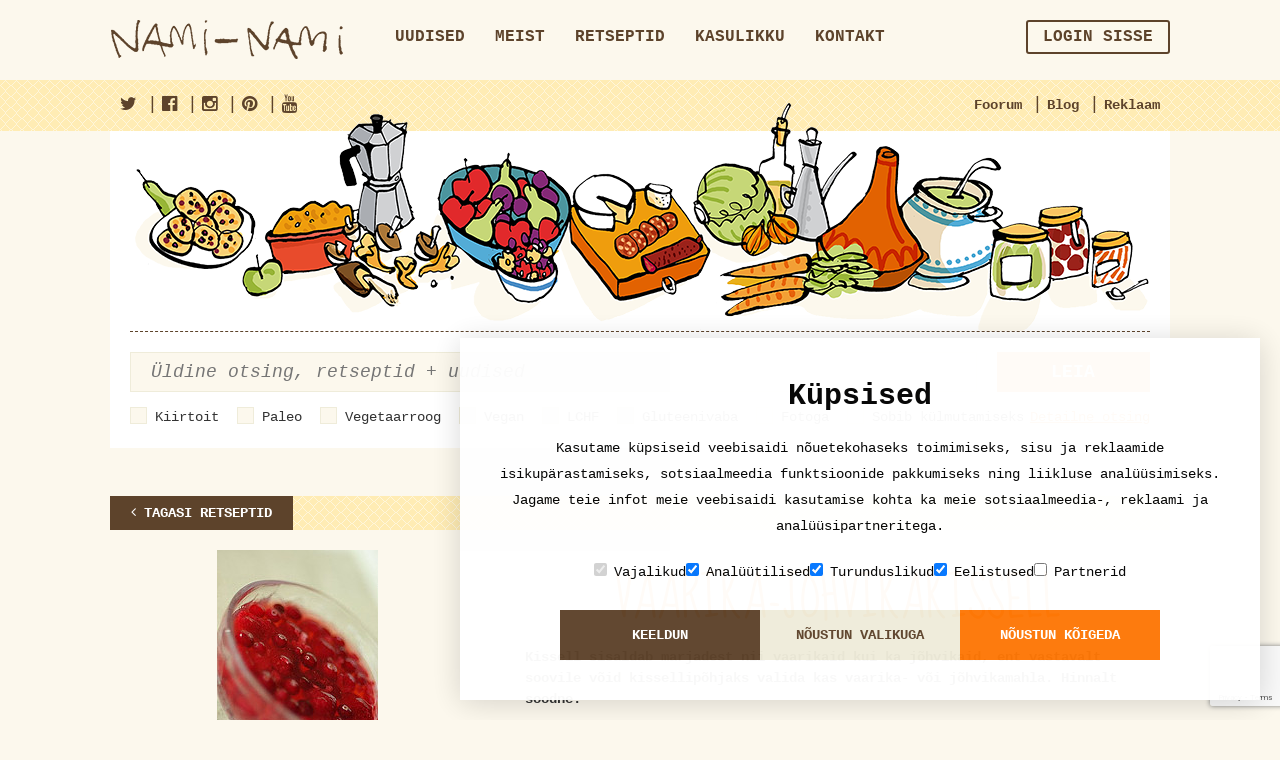

--- FILE ---
content_type: text/html; charset=UTF-8
request_url: https://nami-nami.ee/retsept/8707/vaarika_johvikakissell
body_size: 14741
content:
<!DOCTYPE html>
<html lang="en">
    <head>                <meta property="og:url" content="https://nami-nami.ee/retsept/8707/vaarika_johvikakissell" />
        <meta property="og:title" content="Vaarika-jõhvikakissell" />
        <meta property="og:description" content="Kissell sisaldab marjadest nii vaarikaid kui ka jõhvikaid, ent vastavalt soovile võid kissellipõhjaks valida kas vaarika- või jõhvikamahla.  Hinnalt soodne." />
        <meta property="og:type" content="article" />
        <meta property="og:site_name" content="https://nami-nami.ee/" />
                <meta property="og:image" content="https://nami-nami.ee/files/recipes/8707/8707tarretisEEKE.jpg"/>
                <meta property="og:image:type"       content="image/jpg">
        <meta property="og:image:width"      content="200">
        <meta property="og:image:height"     content="500">
        <meta property="og:locale" content="et_EE"/>
        <meta property="fb:app_id" content="255546784471331"/>
        <meta property="og:updated_time" content="1769559984"/>
                        <meta charset="utf-8">
        <meta http-equiv="X-UA-Compatible" content="IE=edge">
        <meta name="viewport" content="width=device-width, initial-scale=1">
        <meta name="blitz" content="mu-9c1db206-1abbe7fa-dabff89a-61cb59d6">
        <title>
                              Vaarika-jõhvikakissell                    </title>
        <link href="http://maxcdn.bootstrapcdn.com/font-awesome/4.3.0/css/font-awesome.min.css" rel="stylesheet" type="text/css">
        <link href="/css/bootstrap.min.css" rel="stylesheet" type="text/css">
        <link href="/css/checkbox.css" rel="stylesheet" type="text/css">
        <link href="/css/select2.min.css" rel="stylesheet" type="text/css">
        <link href="/css/yamm.css" rel="stylesheet" type="text/css">
        <link href="/css/custom.css" rel="stylesheet" type="text/css">
        <link href="/css/ads.css" rel="stylesheet" type="text/css">
		<link href="/css/cookieconsent.css" rel="stylesheet" type="text/css">
        <script type="text/javascript" src="/js/jquery-1.11.1.min.js"></script>        <link rel="stylesheet" type="text/css" href="/js/jquery.lightbox/lightbox.css"/>        <script type="text/javascript" src="/js/jquery.lightbox/lightbox.min.js"></script>        <script type="text/javascript" src="/js/jquery-ui.js"></script>        <script src="/js/bootstrap.min.js"></script>
        <script src="/js/jquery.shuffle.min.js"></script>
        <script src="/js/select2.min.js"></script>
        <script src="/js/custom.js"></script>

        <script src="https://www.google.com/recaptcha/api.js?render=6Lf2ZZEUAAAAALYtdwAg6OOiKNKT3mnINiDVv0dO"></script>
        <!--[if lt IE 9]>
            <script src="http://oss.maxcdn.com/html5shiv/3.7.2/html5shiv.min.js"></script>
            <script src="http://oss.maxcdn.com/respond/1.4.2/respond.min.js"></script>
        <![endif]-->

        <!-- Google tag (gtag.js) -->
        <script src="/js/cookieconsent.js"></script>
		<script async src="https://www.googletagmanager.com/gtag/js?id=G-VMG06N950C"></script>
		<script>
			window.dataLayer = window.dataLayer || [];
			function gtag() { dataLayer.push(arguments); }
			gtag('js', new Date());
			gtag('config', 'G-VMG06N950C');
		</script>
  </head>
  <body>
    <div class="visible-xs-block visible-sm-block">
        <div class="row-brown row-brown-grate">
            <div class="container">
                <div class="row">
                    <div class="col-md-12">
                        <div class="pull-left open-menu">
                            <button type="button" class="navbar-toggle collapsed" data-toggle="collapse" data-target="#mobile-menu">
                                <span class="nav-label">Menu</span>
                                <span class="icon-bar"></span>
                                <span class="icon-bar"></span>
                                <span class="icon-bar"></span>
                            </button>
                        </div>
                        <div class="text-center">
                            <a href="/"><img src="/img/logo_tablet.png" alt=""></a>
                        </div>
                    </div>
                </div>
            </div>
        </div>
    </div>
<div class="nav-container collapse navbar-collapse" id="mobile-menu">
	<button type="button" class="navbar-toggle collapsed" data-toggle="collapse" data-target="#mobile-menu">
        <span aria-hidden="true">&times;</span>
    </button>
    <div class="container main-menu">
         <div class="row">
            <div class="col-md-3 hidden-sm hidden-xs">
                <a href="/"><img src="/img/logo.png" alt=""></a>
            </div>

            <div class="col-md-9 col-sm-12">
                <nav class="navbar yamm">
                    <div class="collapse navbar-collapse visible-xs">
                        <ul class="nav navbar-nav menu">
                                                        <li >
                                    <a href="/uudised" >Uudised<img src="/img/icon_menu.png" class="visible-xs-inline" alt=""></a>
                                                                </li>
                                                            <li >
                                    <a href="/meist" >Meist<img src="/img/icon_menu.png" class="visible-xs-inline" alt=""></a>
                                                                </li>
                                                            <li >
                                    <a href="http://nami-nami.ee/retseptid" >Retseptid<img src="/img/icon_menu.png" class="visible-xs-inline" alt=""></a>
                                                                </li>
                                                            <li class="dropdown">
                                    <a href="/kasulikku" class="dropdown-toggle" data-toggle="dropdown" role="button">Kasulikku<img src="/img/icon_menu.png" class="visible-xs-inline" alt=""></a>
                                                                    <ul class="dropdown-menu" role="menu">
                                                                                <li><a href="/sonastik">Kokandussõnastik<img src="/img/icon_menu.png" class="visible-xs-inline" alt=""></a></li>
                                                                                <li><a href="/kalender">Kalender<img src="/img/icon_menu.png" class="visible-xs-inline" alt=""></a></li>
                                                                                <li><a href="http://nami-nami.ee/ligikaudne_ainete_vahekord">Ainete kaalu ja mahu vahekord<img src="/img/icon_menu.png" class="visible-xs-inline" alt=""></a></li>
                                                                                <li><a href="/kasulikku">Vormi suuruse kohandamine<img src="/img/icon_menu.png" class="visible-xs-inline" alt=""></a></li>
                                                                        </ul>
                                                                </li>
                                                            <li >
                                    <a href="/kontakt" >Kontakt<img src="/img/icon_menu.png" class="visible-xs-inline" alt=""></a>
                                                                </li>
                                                    </ul>
                        <ul class="nav navbar-nav navbar-right forusers" id="bs-example-navbar-collapse-1">

                        </ul>
                    </div>
                </nav>
            </div>
        </div>
    </div>

    <div class="row-yellow row-yellow-grate">
        <div class="container">
            <div class="row">
                <div class="col-md-12">
                    <div class="menu-sub pull-right">
                        <ul>
                            <li><a href="/foorum"><img src="/img/icon_menu_2.png" class="visible-xs-inline" alt="">Foorum</a></li>
                            <li class="separator">|</li>
                            <li><a href="http://www.nami-nami.blogspot.com/"><img src="/img/icon_menu_2.png" class="visible-xs-inline" alt="">Blog</a></li>
                            <li class="separator">|</li>
                            <li><a href="/reklaam"><img src="/img/icon_menu_2.png" class="visible-xs-inline" alt="">Reklaam</a></li>
                            <!--<li class="separator">|</li>
                            <li id="lang-menu" class="hidden-xs">
                                <a href="#" id="lang">Eesti keel</a>
                                <ul class="hidden" id="langs">
                                    <li>
                                        <a href="#">Eesti keel</a>
                                    </li>
                                    <li>
                                        <a href="#">In English</a>
                                    </li>
                                    <li>
                                        <a href="#">In Russian</a>
                                    </li>
                                </ul>
                            </li> -->
                        </ul>
                    </div>
                    <div class="menu-sub menu-sub-social pull-left">
                        <ul>
                            <li><a href="https://twitter.com/PilleNamiNami" target="_blank"><i class="fa fa-twitter"></i><span class="visible-xs-inline">Nami-nami on Facebook</span></a></li>
                            <li class="separator">|</li>
                            <li><a href="https://www.facebook.com/naminamiretseptikogu" target="_blank"><i class="fa fa-facebook-official"></i><span class="visible-xs-inline">Nami-nami on Twitter</span></a></li>
                            <li class="separator">|</li>
                            <li><a href="https://www.instagram.com/naminamiretseptikogu/" target="_blank"><i class="fa fa-instagram"></i><span class="visible-xs-inline">Nami-nami on Instagram</span></a></li>
                            <li class="separator">|</li>
                            <li><a href="https://www.pinterest.com/naminami/" target="_blank"><i class="fa fa-pinterest"></i><span class="visible-xs-inline">Nami-nami on Pinterest</span></a></li>
                            <li class="separator">|</li>
                            <li><a href="https://www.youtube.com/NamiNamiTV" target="_blank"><i class="fa fa-youtube"></i><span class="visible-xs-inline">Nami-nami on Youtube</span></a></li>
                        </ul>
                    </div>
					<div class="visible-xs-block lang-menu-mobile">
						<ul class="clearfix">
							<li>
								<a href="#">Eesti keel</a>
							</li>
							<li>
								<a href="#">In English</a>
							</li>
							<li>
								<a href="#">In Russian</a>
							</li>
						</ul>
					</div>
                </div>
            </div>
        </div>
    </div>
</div>
        <!-- ////////////////////////////////////////-->
        <div class="container">
                  </div>
        <div class="container">
<style type="text/css" scoped>
     .ui-autocomplete{
        background-color: #fff;
        border: 1px solid #efecda;
        padding: 0;
        margin: 0;
     }
     .ui-autocomplete li{
        font-size: 20px;
        line-height: 34px;
        list-style-type: none;
        cursor: pointer;
        width: 100%;
        padding-left:10px ;
        margin: 0;
     }
     .ui-autocomplete li:hover{
        background-color: #efecda;
     }
    .ingredients-row .select2 span.select2-selection{
           border: 1px solid #efecda;
            border-radius: 0;
            -webkit-border-radius: 0;
            -moz-border-radius: 0;
            background: #fcf8ed;
            box-shadow: none;
            color: #5d432b;
            padding-left: 10px;
            padding-right: 47px;
     }
    .ingredients-row .select2 span.select2-selection .select2-search__field{
         width:100% !important;
         font-size:16px;
         text-align:left;
     }
     .ingredients-row .form-control{
      padding-left: 5px;
     }
 </style>
<script>
$(window).on("load",function(){
    initIngredientSelect();
});

initIngredientSelect = function(){
        $('#search-ingredients-mobile').select2({
                placeholder: "Koostisosad",
                width:"100%",
                ajax: {
                    url: "/ingredients/getUsedingredients",
                    dataType: 'json',
                    delay: 250,
                    data: function (params) {
                      return {
                        q: params.term,
                        page: params.page
                      };
                    },
                    processResults: function (data, params) {
                        params.page = params.page || 1;
                        // you should map the id and text attributes on version 4.0
                        var select2Data = $.map(data, function (obj) {
                            obj.id = obj.Ingredient.id;
                            obj.text = obj.Ingredient.name;
                            return obj;
                        });

                        return {
                            results: select2Data,
                        };
                    },
                    cache: true
                  },
                  escapeMarkup: function (markup) {return markup; }, // let our custom formatter work
                  minimumInputLength: 3,
                  templateResult: formatIngredientRepo, // omitted for brevity, see the source of this page
                  templateSelection: formatIngredientRepoSelection// omitted for brevity, see the source of this page
            }).on("select2:select", function(e) {
                setTimeout(doSelect2ElementHack, 200);
            }).on("select2:unselect", function(e) {
                setTimeout(doSelect2ElementHack, 200);
            });
            $('#search-ingredients').select2({
                placeholder: "Koostisosad",
                width:"100%",
                ajax: {
                    url: "/ingredients/getUsedingredients",
                    dataType: 'json',
                    delay: 250,
                    data: function (params) {
                      return {
                        q: params.term,
                        page: params.page
                      };
                    },
                    processResults: function (data, params) {
                        params.page = params.page || 1;
                        // you should map the id and text attributes on version 4.0
                        var select2Data = $.map(data, function (obj) {
                            obj.id = obj.Ingredient.id;
                            obj.text = obj.Ingredient.name;
                            return obj;
                        });

                        return {
                            results: select2Data,
                        };
                    },
                    cache: true
                  },
                  escapeMarkup: function (markup) {return markup; }, // let our custom formatter work
                  minimumInputLength: 3,
                  templateResult: formatIngredientRepo, // omitted for brevity, see the source of this page
                  templateSelection: formatIngredientRepoSelection// omitted for brevity, see the source of this page
            }).on("select2:select", function(e) {
                setTimeout(doSelect2ElementHack, 200);
            }).on("select2:unselect", function(e) {
                setTimeout(doSelect2ElementHack, 200);
            });
        if($('.mobile-extended').is(":visible")){
            $('#search-ingredients').html("");
        }
        else{
            $('#search-ingredients-mobile').html("");
        }
}
doSelect2ElementHack =  function() {
    	$(".select2-selection__choice").each(function(){
            if ($(this).attr("title") != "") $(this).html ( '<span class="select2-selection__choice__remove" role="presentation">×</span>' + $(this).attr("title") );
        });
    };

    formatIngredientRepo = function(repo) {
        if (repo.loading) return repo.text;
        var markup = '<div class="clearfix">' +
        '<div class="col-sm-12">' + repo.text + '</div>' +
        '</div>';
        return markup;
    };

    formatIngredientRepoSelection = function (repo) {
        if(repo.hasOwnProperty("Ingredient")){
    	  return repo.Ingredient.name;
        }
        else{
            return repo.text;
        }
    };
</script>
        <div class="row print-hide">
            <div class="col-md-12">
                <section class="block block-search">

                    <section class="illustration hidden-xs">
                        <img src="/img/products.png" class="img-responsive" alt="">
                    </section>

                    <form id="searchform" action="/otsi">
                        <input type="hidden" name="recipe_page" id="recipepage" value="1" />
                        <input type="hidden" name="news_page" id="newspage" value="1" />
                        <div class="row">
                            <div class="col-md-10 col-sm-8">

                                <div class="form-group">
                                    <input type="text" class="form-control form-control-search input-lg" name="string" id="exampleInputName2" placeholder="Üldine otsing, retseptid + uudised" >
                                    <input type="submit" class="btn btn-orange search_submit_mobile" value="" />
                                </div>

                            </div>
                             <div class="col-md-2 col-sm-4 hidden-xs">
                                <button type="submit" class="btn btn-orange btn-block btn-lg">Leia</button>
                            </div>
                        </div>
					<div class="open-filter">
						<button type="button" class="navbar-toggle collapsed" data-toggle="collapse" data-target="#search-filter">
							<img src="/img/icon_filter.png" alt="">
						</button>
					</div>
                    <div class="search-filter collapse clearfix" id="search-filter">
						<div class="check-container clearfix">
                                                        <div class="checkbox checkbox-inline">
								<input type="checkbox" name="fastfood" id="check1" >
								<label for="check1">Kiirtoit</label>
							</div>
                                                        <div class="checkbox checkbox-inline">
								<input type="checkbox" name="paleo" id="check2" >
								<label for="check2">Paleo</label>
							</div>
							<div class="checkbox checkbox-inline">
								<input type="checkbox" name="vegetarian" id="check3" >
								<label for="check3">Vegetaarroog</label>
							</div>
							<div class="checkbox checkbox-inline">
								<input type="checkbox" name="vegan" id="check4" >
								<label for="check4">Vegan</label>
							</div>
                                                        <div class="checkbox checkbox-inline">
								<input type="checkbox" name="lchf" id="check5" >
								<label for="check5">LCHF</label>
							</div>
                                                        <div class="checkbox checkbox-inline">
								<input type="checkbox" name="gluten" id="check6" >
								<label for="check6">Gluteenivaba</label>
							</div>
                                                        <div class="checkbox checkbox-inline">
								<input type="checkbox" name="images" id="check7" >
								<label for="check7">Fotoga</label>
							</div>
                                                        <div class="checkbox checkbox-inline">
								<input type="checkbox" name="freezable" id="check8" >
								<label for="check8">Sobib külmutamiseks</label>
							</div>
						</div>

                        <a href="#" class="pull-right hidden-xs" id="search-extend">Detailne otsing</a>

                        <div class="attributes attributes-light clearfix hidden-xs" id="seach-extended" >

                            <div class="block block-inline">
                                <div class="row">
                                    <div class="col-md-3">
                                                                                <select name="type" class="js-select form-control" style="width: 100%">
                                            <option value="">Liik</option>
                                                                                            <option value="1" >Aedviljaroad</option>
                                                                                            <option value="29" >Gluteenivaba</option>
                                                                                            <option value="44" >Hakkliha- või vorstiroog</option>
                                                                                            <option value="31" >Hautised ja pajaroad</option>
                                                                                            <option value="13" >Hoidis</option>
                                                                                            <option value="34" >Imiku- ja lasteroad</option>
                                                                                            <option value="25" >Jook (alkoholiga)</option>
                                                                                            <option value="12" >Jook (alkoholivaba)</option>
                                                                                            <option value="35" >Juurviljatoidud</option>
                                                                                            <option value="5" >Juustutoidud</option>
                                                                                            <option value="36" >Jäätised jm külmutatud magustoidud</option>
                                                                                            <option value="7" >Kala ja mereannid</option>
                                                                                            <option value="48" >Kaseiinivaba</option>
                                                                                            <option value="18" >Kaste/marinaad</option>
                                                                                            <option value="6" >Kohupiimatoidud</option>
                                                                                            <option value="47" >Laktoosivaba</option>
                                                                                            <option value="43" >Lambaliharoog</option>
                                                                                            <option value="46" >LCHF e süsivesikutevaene</option>
                                                                                            <option value="10" >Leib/sai</option>
                                                                                            <option value="9" >Liharoog</option>
                                                                                            <option value="19" >Linnuliharoog</option>
                                                                                            <option value="2" >Magusad küpsetised ja tordid</option>
                                                                                            <option value="11" >Magustoit</option>
                                                                                            <option value="26" >Maitseainesegu</option>
                                                                                            <option value="15" >Makaronid, pasta, nuudlid</option>
                                                                                            <option value="3" >Marjad ja puuviljad</option>
                                                                                            <option value="4" >Munatoidud</option>
                                                                                            <option value="49" >Munavaba</option>
                                                                                            <option value="45" >Paleo</option>
                                                                                            <option value="38" >Pannkoogid ja vahvlid</option>
                                                                                            <option value="20" >Puder</option>
                                                                                            <option value="24" >Riis ja tangud</option>
                                                                                            <option value="30" >Roog kaunviljadest</option>
                                                                                            <option value="23" >Rupskid ja subproduktid</option>
                                                                                            <option value="41" >Salat</option>
                                                                                            <option value="42" >Sealiharoog</option>
                                                                                            <option value="22" >Seened</option>
                                                                                            <option value="32" >Soolased küpsetised</option>
                                                                                            <option value="8" >Supp</option>
                                                                                            <option value="14" >Suupisted</option>
                                                                                            <option value="37" >Šokolaadiga magusroad</option>
                                                                                            <option value="21" >Tofu- või sojaroog</option>
                                                                                            <option value="33" >Toortoit</option>
                                                                                            <option value="16" >Ulukiliharoog</option>
                                                                                            <option value="39" >Veganlik</option>
                                                                                            <option value="17" >Veiseliharoog</option>
                                                                                            <option value="28" >Vokiroog</option>
                                                                                            <option value="27" >Vormiroog</option>
                                                                                            <option value="40" >Võileivad ja wrapid</option>
                                                                                    </select>
                                    </div>
                                    <div class="col-md-3">
                                                                                <select name="occasion" class="js-select form-control" style="width: 100%">
                                            <option value="">Tähtpäev</option>
                                                                                            <option value="5" >Ajalooline pidusöök</option>
                                                                                            <option value="7" >Grillipidu</option>
                                                                                            <option value="12" >Halloween</option>
                                                                                            <option value="4" >Hommikusöök</option>
                                                                                            <option value="3" >Jõulud ja aastavahetus</option>
                                                                                            <option value="9" >Kohvilaud</option>
                                                                                            <option value="6" >Lastelaud</option>
                                                                                            <option value="2" >Lihavõtted</option>
                                                                                            <option value="10" >Piknik</option>
                                                                                            <option value="11" >Suupistelaud</option>
                                                                                            <option value="8" >Tänupühad</option>
                                                                                            <option value="1" >Vastlad</option>
                                                                                    </select>
                                    </div>
                                    <div class="col-md-3">
                                                                                <select name="country" class="js-select form-control" style="width: 100%">
                                            <option value="">Rahvusköök</option>
                                                                                            <option value="13" >Aafrika</option>
                                                                                            <option value="102" >Afganistani köök</option>
                                                                                            <option value="79" >Albaania</option>
                                                                                            <option value="108" >Alžeeria</option>
                                                                                            <option value="31" >Araabiamaad</option>
                                                                                            <option value="64" >Argentiina</option>
                                                                                            <option value="52" >Armeenia</option>
                                                                                            <option value="77" >Aserbaidžaani</option>
                                                                                            <option value="17" >Austraalia ja Uus-Meremaa</option>
                                                                                            <option value="25" >Austria</option>
                                                                                            <option value="27" >Balkanimaad</option>
                                                                                            <option value="116" >Bangladesh</option>
                                                                                            <option value="123" >Boliivia</option>
                                                                                            <option value="83" >Bosnia ja Herzegovina</option>
                                                                                            <option value="55" >Brasiilia</option>
                                                                                            <option value="8" >Briti saared</option>
                                                                                            <option value="60" >Bulgaaria</option>
                                                                                            <option value="97" >Cajuni köök (USA)</option>
                                                                                            <option value="71" >Colombia</option>
                                                                                            <option value="99" >Costa Rica</option>
                                                                                            <option value="38" >Eesti</option>
                                                                                            <option value="67" >Egiptus</option>
                                                                                            <option value="101" >Etioopia</option>
                                                                                            <option value="32" >Euroopa</option>
                                                                                            <option value="56" >Filipiinid</option>
                                                                                            <option value="109" >Gaana</option>
                                                                                            <option value="51" >Gruusia</option>
                                                                                            <option value="119" >Haiiti</option>
                                                                                            <option value="117" >Hawaii</option>
                                                                                            <option value="28" >Hiina</option>
                                                                                            <option value="16" >Hispaania</option>
                                                                                            <option value="107" >Holland</option>
                                                                                            <option value="82" >Horvaatia</option>
                                                                                            <option value="113" >Ida-Aafrika</option>
                                                                                            <option value="57" >Iiri köök</option>
                                                                                            <option value="18" >India</option>
                                                                                            <option value="36" >Indoneesia</option>
                                                                                            <option value="127" >Iraak</option>
                                                                                            <option value="62" >Island</option>
                                                                                            <option value="1" >Itaalia</option>
                                                                                            <option value="5" >Jaapani</option>
                                                                                            <option value="72" >Jamaika</option>
                                                                                            <option value="86" >Jeemeni</option>
                                                                                            <option value="75" >Jordaania</option>
                                                                                            <option value="85" >Kambodža</option>
                                                                                            <option value="39" >Kanada</option>
                                                                                            <option value="40" >Kariibi</option>
                                                                                            <option value="118" >Katar</option>
                                                                                            <option value="19" >Kaukaasia</option>
                                                                                            <option value="88" >Keenia</option>
                                                                                            <option value="70" >Kirgiisi</option>
                                                                                            <option value="54" >Kolumbia</option>
                                                                                            <option value="91" >Kongo</option>
                                                                                            <option value="49" >Korea</option>
                                                                                            <option value="122" >Kreeka</option>
                                                                                            <option value="10" >Kreeka/küprose</option>
                                                                                            <option value="98" >Kreooli köök (Louisiana, USA)</option>
                                                                                            <option value="124" >Kurdistan</option>
                                                                                            <option value="95" >Kuuba</option>
                                                                                            <option value="20" >Ladina-Ameerika</option>
                                                                                            <option value="59" >Leedu</option>
                                                                                            <option value="63" >Liibanon</option>
                                                                                            <option value="14" >Läti</option>
                                                                                            <option value="110" >Lääne-Aafrika</option>
                                                                                            <option value="92" >Lõuna-Aafrika</option>
                                                                                            <option value="43" >Madalmaad</option>
                                                                                            <option value="30" >Malaisia</option>
                                                                                            <option value="78" >Malta</option>
                                                                                            <option value="42" >Maroko</option>
                                                                                            <option value="12" >Mehhiko</option>
                                                                                            <option value="114" >Moldova</option>
                                                                                            <option value="58" >Mongoolia</option>
                                                                                            <option value="111" >Nigeeria</option>
                                                                                            <option value="115" >Pakistani</option>
                                                                                            <option value="103" >Palestiina</option>
                                                                                            <option value="106" >Paraguai</option>
                                                                                            <option value="53" >Peruu</option>
                                                                                            <option value="34" >Poola</option>
                                                                                            <option value="45" >Portugal</option>
                                                                                            <option value="3" >Prantsuse</option>
                                                                                            <option value="50" >Pärsia</option>
                                                                                            <option value="9" >Rootsi</option>
                                                                                            <option value="61" >Rumeenia</option>
                                                                                            <option value="4" >Saksa</option>
                                                                                            <option value="112" >Senegal</option>
                                                                                            <option value="80" >Serbia</option>
                                                                                            <option value="65" >Singapur</option>
                                                                                            <option value="93" >Skandinaavia</option>
                                                                                            <option value="120" >Slaavi</option>
                                                                                            <option value="81" >Sloveenia</option>
                                                                                            <option value="2" >Soome</option>
                                                                                            <option value="76" >Sri Lanka</option>
                                                                                            <option value="125" >Suriname</option>
                                                                                            <option value="73" >Süüria</option>
                                                                                            <option value="33" >Taani</option>
                                                                                            <option value="35" >Tai</option>
                                                                                            <option value="126" >Tansaania</option>
                                                                                            <option value="89" >Tanzaania</option>
                                                                                            <option value="96" >Tex-Mex</option>
                                                                                            <option value="66" >Tiibet</option>
                                                                                            <option value="74" >Tuneesia</option>
                                                                                            <option value="23" >Türgi</option>
                                                                                            <option value="22" >Tšehhi/slovaki</option>
                                                                                            <option value="104" >Tšiili</option>
                                                                                            <option value="24" >USA</option>
                                                                                            <option value="90" >Uganda</option>
                                                                                            <option value="46" >Ukraina</option>
                                                                                            <option value="21" >Ungari</option>
                                                                                            <option value="105" >Uruguai</option>
                                                                                            <option value="41" >Usbeki</option>
                                                                                            <option value="94" >Vahemeremaad</option>
                                                                                            <option value="11" >Vene/slaavi</option>
                                                                                            <option value="48" >Vietnam</option>
                                                                                            <option value="87" >Zimbabwe</option>
                                                                                            <option value="69" >aasi</option>
                                                                                            <option value="84" >aasia</option>
                                                                                            <option value="15" >juudi</option>
                                                                                            <option value="6" >kreooli/Cajuni</option>
                                                                                            <option value="44" >kreooli/Cajuni</option>
                                                                                            <option value="47" >muu aasia</option>
                                                                                            <option value="37" >norra</option>
                                                                                            <option value="100" >skand</option>
                                                                                            <option value="29" >soome-ugri</option>
                                                                                            <option value="121" >vene</option>
                                                                                            <option value="68" >Šotimaa</option>
                                                                                            <option value="7" >šoti</option>
                                                                                            <option value="26" >šveitsi</option>
                                                                                    </select>
                                    </div>
                                    <div class="col-md-3">
                                                                                <select name="method" class="js-select form-control" style="width: 100%">
                                            <option value="">Valmistusviis</option>
                                                                                            <option value="5" >Grillimine</option>
                                                                                            <option value="3" >Hautamine</option>
                                                                                            <option value="4" >Keetmine/kuumutamine</option>
                                                                                            <option value="2" >Küpsetamine</option>
                                                                                            <option value="8" >Mikrolaineahjus</option>
                                                                                            <option value="1" >Praadimine</option>
                                                                                            <option value="6" >Segamine</option>
                                                                                            <option value="9" >Suitsutamine</option>
                                                                                            <option value="7" >Sügavkülmutamine</option>
                                                                                    </select>
                                    </div>
                                </div>
                            </div>
                            <div class="row ingredients-row">
                                <div class="col-md-10">
                                    <div class="form-group">
                                        <select class="form-control input-lg" id="search-ingredients" name="ingredients[]"  multiple>
                                                                                    </select>
                                    </div>
                                </div>
                            </div>
                            <a href="#" class="pull-right" id="search-tight">Sulge detailne otsing</a>

                        </div>
						<div class="mobile-extended visible-xs-block">
							<ul class="mobile-select">
								<li class="dropdown">
									<a href="#" id="mobile_type_selected" class="dropdown-toggle" role="button">Liik</a>
									<ul class="dropdown-menu" role="menu">
                                                                            <li><a href="#" class="mobile_type_selected" >Liik</a></li>
                                                                                                                                                        <li><a href='#' class="mobile_type_option" data-foodtype_id="1" >Aedviljaroad</a></li>
                                                                                                                                                        <li><a href='#' class="mobile_type_option" data-foodtype_id="29" >Gluteenivaba</a></li>
                                                                                                                                                        <li><a href='#' class="mobile_type_option" data-foodtype_id="44" >Hakkliha- või vorstiroog</a></li>
                                                                                                                                                        <li><a href='#' class="mobile_type_option" data-foodtype_id="31" >Hautised ja pajaroad</a></li>
                                                                                                                                                        <li><a href='#' class="mobile_type_option" data-foodtype_id="13" >Hoidis</a></li>
                                                                                                                                                        <li><a href='#' class="mobile_type_option" data-foodtype_id="34" >Imiku- ja lasteroad</a></li>
                                                                                                                                                        <li><a href='#' class="mobile_type_option" data-foodtype_id="25" >Jook (alkoholiga)</a></li>
                                                                                                                                                        <li><a href='#' class="mobile_type_option" data-foodtype_id="12" >Jook (alkoholivaba)</a></li>
                                                                                                                                                        <li><a href='#' class="mobile_type_option" data-foodtype_id="35" >Juurviljatoidud</a></li>
                                                                                                                                                        <li><a href='#' class="mobile_type_option" data-foodtype_id="5" >Juustutoidud</a></li>
                                                                                                                                                        <li><a href='#' class="mobile_type_option" data-foodtype_id="36" >Jäätised jm külmutatud magustoidud</a></li>
                                                                                                                                                        <li><a href='#' class="mobile_type_option" data-foodtype_id="7" >Kala ja mereannid</a></li>
                                                                                                                                                        <li><a href='#' class="mobile_type_option" data-foodtype_id="48" >Kaseiinivaba</a></li>
                                                                                                                                                        <li><a href='#' class="mobile_type_option" data-foodtype_id="18" >Kaste/marinaad</a></li>
                                                                                                                                                        <li><a href='#' class="mobile_type_option" data-foodtype_id="6" >Kohupiimatoidud</a></li>
                                                                                                                                                        <li><a href='#' class="mobile_type_option" data-foodtype_id="47" >Laktoosivaba</a></li>
                                                                                                                                                        <li><a href='#' class="mobile_type_option" data-foodtype_id="43" >Lambaliharoog</a></li>
                                                                                                                                                        <li><a href='#' class="mobile_type_option" data-foodtype_id="46" >LCHF e süsivesikutevaene</a></li>
                                                                                                                                                        <li><a href='#' class="mobile_type_option" data-foodtype_id="10" >Leib/sai</a></li>
                                                                                                                                                        <li><a href='#' class="mobile_type_option" data-foodtype_id="9" >Liharoog</a></li>
                                                                                                                                                        <li><a href='#' class="mobile_type_option" data-foodtype_id="19" >Linnuliharoog</a></li>
                                                                                                                                                        <li><a href='#' class="mobile_type_option" data-foodtype_id="2" >Magusad küpsetised ja tordid</a></li>
                                                                                                                                                        <li><a href='#' class="mobile_type_option" data-foodtype_id="11" >Magustoit</a></li>
                                                                                                                                                        <li><a href='#' class="mobile_type_option" data-foodtype_id="26" >Maitseainesegu</a></li>
                                                                                                                                                        <li><a href='#' class="mobile_type_option" data-foodtype_id="15" >Makaronid, pasta, nuudlid</a></li>
                                                                                                                                                        <li><a href='#' class="mobile_type_option" data-foodtype_id="3" >Marjad ja puuviljad</a></li>
                                                                                                                                                        <li><a href='#' class="mobile_type_option" data-foodtype_id="4" >Munatoidud</a></li>
                                                                                                                                                        <li><a href='#' class="mobile_type_option" data-foodtype_id="49" >Munavaba</a></li>
                                                                                                                                                        <li><a href='#' class="mobile_type_option" data-foodtype_id="45" >Paleo</a></li>
                                                                                                                                                        <li><a href='#' class="mobile_type_option" data-foodtype_id="38" >Pannkoogid ja vahvlid</a></li>
                                                                                                                                                        <li><a href='#' class="mobile_type_option" data-foodtype_id="20" >Puder</a></li>
                                                                                                                                                        <li><a href='#' class="mobile_type_option" data-foodtype_id="24" >Riis ja tangud</a></li>
                                                                                                                                                        <li><a href='#' class="mobile_type_option" data-foodtype_id="30" >Roog kaunviljadest</a></li>
                                                                                                                                                        <li><a href='#' class="mobile_type_option" data-foodtype_id="23" >Rupskid ja subproduktid</a></li>
                                                                                                                                                        <li><a href='#' class="mobile_type_option" data-foodtype_id="41" >Salat</a></li>
                                                                                                                                                        <li><a href='#' class="mobile_type_option" data-foodtype_id="42" >Sealiharoog</a></li>
                                                                                                                                                        <li><a href='#' class="mobile_type_option" data-foodtype_id="22" >Seened</a></li>
                                                                                                                                                        <li><a href='#' class="mobile_type_option" data-foodtype_id="32" >Soolased küpsetised</a></li>
                                                                                                                                                        <li><a href='#' class="mobile_type_option" data-foodtype_id="8" >Supp</a></li>
                                                                                                                                                        <li><a href='#' class="mobile_type_option" data-foodtype_id="14" >Suupisted</a></li>
                                                                                                                                                        <li><a href='#' class="mobile_type_option" data-foodtype_id="37" >Šokolaadiga magusroad</a></li>
                                                                                                                                                        <li><a href='#' class="mobile_type_option" data-foodtype_id="21" >Tofu- või sojaroog</a></li>
                                                                                                                                                        <li><a href='#' class="mobile_type_option" data-foodtype_id="33" >Toortoit</a></li>
                                                                                                                                                        <li><a href='#' class="mobile_type_option" data-foodtype_id="16" >Ulukiliharoog</a></li>
                                                                                                                                                        <li><a href='#' class="mobile_type_option" data-foodtype_id="39" >Veganlik</a></li>
                                                                                                                                                        <li><a href='#' class="mobile_type_option" data-foodtype_id="17" >Veiseliharoog</a></li>
                                                                                                                                                        <li><a href='#' class="mobile_type_option" data-foodtype_id="28" >Vokiroog</a></li>
                                                                                                                                                        <li><a href='#' class="mobile_type_option" data-foodtype_id="27" >Vormiroog</a></li>
                                                                                                                                                        <li><a href='#' class="mobile_type_option" data-foodtype_id="40" >Võileivad ja wrapid</a></li>
                                                                            									</ul>
								</li>

								<li class="dropdown">
									<a id="mobile_occasion_selected" href="#" class="dropdown-toggle"  role="button">Tähtpäev</a>
									<ul class="dropdown-menu" role="menu">
                                                                            <li><a href="#" class="mobile_occasion_option">Tähtpäev</a></li>
                                                                                                                                                           <li><a href='#' class="mobile_occasion_option" data-occasion_id="5" >Ajalooline pidusöök</a></li>
                                                                                                                                                           <li><a href='#' class="mobile_occasion_option" data-occasion_id="7" >Grillipidu</a></li>
                                                                                                                                                           <li><a href='#' class="mobile_occasion_option" data-occasion_id="12" >Halloween</a></li>
                                                                                                                                                           <li><a href='#' class="mobile_occasion_option" data-occasion_id="4" >Hommikusöök</a></li>
                                                                                                                                                           <li><a href='#' class="mobile_occasion_option" data-occasion_id="3" >Jõulud ja aastavahetus</a></li>
                                                                                                                                                           <li><a href='#' class="mobile_occasion_option" data-occasion_id="9" >Kohvilaud</a></li>
                                                                                                                                                           <li><a href='#' class="mobile_occasion_option" data-occasion_id="6" >Lastelaud</a></li>
                                                                                                                                                           <li><a href='#' class="mobile_occasion_option" data-occasion_id="2" >Lihavõtted</a></li>
                                                                                                                                                           <li><a href='#' class="mobile_occasion_option" data-occasion_id="10" >Piknik</a></li>
                                                                                                                                                           <li><a href='#' class="mobile_occasion_option" data-occasion_id="11" >Suupistelaud</a></li>
                                                                                                                                                           <li><a href='#' class="mobile_occasion_option" data-occasion_id="8" >Tänupühad</a></li>
                                                                                                                                                           <li><a href='#' class="mobile_occasion_option" data-occasion_id="1" >Vastlad</a></li>
                                                                            									</ul>
								</li>

								<li class="dropdown">
									<a id="mobile_cousine_selected" href="#" class="dropdown-toggle" role="button">Rahvusköök</a>
									<ul class="dropdown-menu" role="menu">
                                                                            <li><a href="#" class="mobile_cousine_option">Rahvusköök</a></li>
                                                                                                                                                           <li><a href='#' class="mobile_cousine_option" data-country_id="13" >Aafrika</a></li>
                                                                                                                                                           <li><a href='#' class="mobile_cousine_option" data-country_id="102" >Afganistani köök</a></li>
                                                                                                                                                           <li><a href='#' class="mobile_cousine_option" data-country_id="79" >Albaania</a></li>
                                                                                                                                                           <li><a href='#' class="mobile_cousine_option" data-country_id="108" >Alžeeria</a></li>
                                                                                                                                                           <li><a href='#' class="mobile_cousine_option" data-country_id="31" >Araabiamaad</a></li>
                                                                                                                                                           <li><a href='#' class="mobile_cousine_option" data-country_id="64" >Argentiina</a></li>
                                                                                                                                                           <li><a href='#' class="mobile_cousine_option" data-country_id="52" >Armeenia</a></li>
                                                                                                                                                           <li><a href='#' class="mobile_cousine_option" data-country_id="77" >Aserbaidžaani</a></li>
                                                                                                                                                           <li><a href='#' class="mobile_cousine_option" data-country_id="17" >Austraalia ja Uus-Meremaa</a></li>
                                                                                                                                                           <li><a href='#' class="mobile_cousine_option" data-country_id="25" >Austria</a></li>
                                                                                                                                                           <li><a href='#' class="mobile_cousine_option" data-country_id="27" >Balkanimaad</a></li>
                                                                                                                                                           <li><a href='#' class="mobile_cousine_option" data-country_id="116" >Bangladesh</a></li>
                                                                                                                                                           <li><a href='#' class="mobile_cousine_option" data-country_id="123" >Boliivia</a></li>
                                                                                                                                                           <li><a href='#' class="mobile_cousine_option" data-country_id="83" >Bosnia ja Herzegovina</a></li>
                                                                                                                                                           <li><a href='#' class="mobile_cousine_option" data-country_id="55" >Brasiilia</a></li>
                                                                                                                                                           <li><a href='#' class="mobile_cousine_option" data-country_id="8" >Briti saared</a></li>
                                                                                                                                                           <li><a href='#' class="mobile_cousine_option" data-country_id="60" >Bulgaaria</a></li>
                                                                                                                                                           <li><a href='#' class="mobile_cousine_option" data-country_id="97" >Cajuni köök (USA)</a></li>
                                                                                                                                                           <li><a href='#' class="mobile_cousine_option" data-country_id="71" >Colombia</a></li>
                                                                                                                                                           <li><a href='#' class="mobile_cousine_option" data-country_id="99" >Costa Rica</a></li>
                                                                                                                                                           <li><a href='#' class="mobile_cousine_option" data-country_id="38" >Eesti</a></li>
                                                                                                                                                           <li><a href='#' class="mobile_cousine_option" data-country_id="67" >Egiptus</a></li>
                                                                                                                                                           <li><a href='#' class="mobile_cousine_option" data-country_id="101" >Etioopia</a></li>
                                                                                                                                                           <li><a href='#' class="mobile_cousine_option" data-country_id="32" >Euroopa</a></li>
                                                                                                                                                           <li><a href='#' class="mobile_cousine_option" data-country_id="56" >Filipiinid</a></li>
                                                                                                                                                           <li><a href='#' class="mobile_cousine_option" data-country_id="109" >Gaana</a></li>
                                                                                                                                                           <li><a href='#' class="mobile_cousine_option" data-country_id="51" >Gruusia</a></li>
                                                                                                                                                           <li><a href='#' class="mobile_cousine_option" data-country_id="119" >Haiiti</a></li>
                                                                                                                                                           <li><a href='#' class="mobile_cousine_option" data-country_id="117" >Hawaii</a></li>
                                                                                                                                                           <li><a href='#' class="mobile_cousine_option" data-country_id="28" >Hiina</a></li>
                                                                                                                                                           <li><a href='#' class="mobile_cousine_option" data-country_id="16" >Hispaania</a></li>
                                                                                                                                                           <li><a href='#' class="mobile_cousine_option" data-country_id="107" >Holland</a></li>
                                                                                                                                                           <li><a href='#' class="mobile_cousine_option" data-country_id="82" >Horvaatia</a></li>
                                                                                                                                                           <li><a href='#' class="mobile_cousine_option" data-country_id="113" >Ida-Aafrika</a></li>
                                                                                                                                                           <li><a href='#' class="mobile_cousine_option" data-country_id="57" >Iiri köök</a></li>
                                                                                                                                                           <li><a href='#' class="mobile_cousine_option" data-country_id="18" >India</a></li>
                                                                                                                                                           <li><a href='#' class="mobile_cousine_option" data-country_id="36" >Indoneesia</a></li>
                                                                                                                                                           <li><a href='#' class="mobile_cousine_option" data-country_id="127" >Iraak</a></li>
                                                                                                                                                           <li><a href='#' class="mobile_cousine_option" data-country_id="62" >Island</a></li>
                                                                                                                                                           <li><a href='#' class="mobile_cousine_option" data-country_id="1" >Itaalia</a></li>
                                                                                                                                                           <li><a href='#' class="mobile_cousine_option" data-country_id="5" >Jaapani</a></li>
                                                                                                                                                           <li><a href='#' class="mobile_cousine_option" data-country_id="72" >Jamaika</a></li>
                                                                                                                                                           <li><a href='#' class="mobile_cousine_option" data-country_id="86" >Jeemeni</a></li>
                                                                                                                                                           <li><a href='#' class="mobile_cousine_option" data-country_id="75" >Jordaania</a></li>
                                                                                                                                                           <li><a href='#' class="mobile_cousine_option" data-country_id="85" >Kambodža</a></li>
                                                                                                                                                           <li><a href='#' class="mobile_cousine_option" data-country_id="39" >Kanada</a></li>
                                                                                                                                                           <li><a href='#' class="mobile_cousine_option" data-country_id="40" >Kariibi</a></li>
                                                                                                                                                           <li><a href='#' class="mobile_cousine_option" data-country_id="118" >Katar</a></li>
                                                                                                                                                           <li><a href='#' class="mobile_cousine_option" data-country_id="19" >Kaukaasia</a></li>
                                                                                                                                                           <li><a href='#' class="mobile_cousine_option" data-country_id="88" >Keenia</a></li>
                                                                                                                                                           <li><a href='#' class="mobile_cousine_option" data-country_id="70" >Kirgiisi</a></li>
                                                                                                                                                           <li><a href='#' class="mobile_cousine_option" data-country_id="54" >Kolumbia</a></li>
                                                                                                                                                           <li><a href='#' class="mobile_cousine_option" data-country_id="91" >Kongo</a></li>
                                                                                                                                                           <li><a href='#' class="mobile_cousine_option" data-country_id="49" >Korea</a></li>
                                                                                                                                                           <li><a href='#' class="mobile_cousine_option" data-country_id="122" >Kreeka</a></li>
                                                                                                                                                           <li><a href='#' class="mobile_cousine_option" data-country_id="10" >Kreeka/küprose</a></li>
                                                                                                                                                           <li><a href='#' class="mobile_cousine_option" data-country_id="98" >Kreooli köök (Louisiana, USA)</a></li>
                                                                                                                                                           <li><a href='#' class="mobile_cousine_option" data-country_id="124" >Kurdistan</a></li>
                                                                                                                                                           <li><a href='#' class="mobile_cousine_option" data-country_id="95" >Kuuba</a></li>
                                                                                                                                                           <li><a href='#' class="mobile_cousine_option" data-country_id="20" >Ladina-Ameerika</a></li>
                                                                                                                                                           <li><a href='#' class="mobile_cousine_option" data-country_id="59" >Leedu</a></li>
                                                                                                                                                           <li><a href='#' class="mobile_cousine_option" data-country_id="63" >Liibanon</a></li>
                                                                                                                                                           <li><a href='#' class="mobile_cousine_option" data-country_id="14" >Läti</a></li>
                                                                                                                                                           <li><a href='#' class="mobile_cousine_option" data-country_id="110" >Lääne-Aafrika</a></li>
                                                                                                                                                           <li><a href='#' class="mobile_cousine_option" data-country_id="92" >Lõuna-Aafrika</a></li>
                                                                                                                                                           <li><a href='#' class="mobile_cousine_option" data-country_id="43" >Madalmaad</a></li>
                                                                                                                                                           <li><a href='#' class="mobile_cousine_option" data-country_id="30" >Malaisia</a></li>
                                                                                                                                                           <li><a href='#' class="mobile_cousine_option" data-country_id="78" >Malta</a></li>
                                                                                                                                                           <li><a href='#' class="mobile_cousine_option" data-country_id="42" >Maroko</a></li>
                                                                                                                                                           <li><a href='#' class="mobile_cousine_option" data-country_id="12" >Mehhiko</a></li>
                                                                                                                                                           <li><a href='#' class="mobile_cousine_option" data-country_id="114" >Moldova</a></li>
                                                                                                                                                           <li><a href='#' class="mobile_cousine_option" data-country_id="58" >Mongoolia</a></li>
                                                                                                                                                           <li><a href='#' class="mobile_cousine_option" data-country_id="111" >Nigeeria</a></li>
                                                                                                                                                           <li><a href='#' class="mobile_cousine_option" data-country_id="115" >Pakistani</a></li>
                                                                                                                                                           <li><a href='#' class="mobile_cousine_option" data-country_id="103" >Palestiina</a></li>
                                                                                                                                                           <li><a href='#' class="mobile_cousine_option" data-country_id="106" >Paraguai</a></li>
                                                                                                                                                           <li><a href='#' class="mobile_cousine_option" data-country_id="53" >Peruu</a></li>
                                                                                                                                                           <li><a href='#' class="mobile_cousine_option" data-country_id="34" >Poola</a></li>
                                                                                                                                                           <li><a href='#' class="mobile_cousine_option" data-country_id="45" >Portugal</a></li>
                                                                                                                                                           <li><a href='#' class="mobile_cousine_option" data-country_id="3" >Prantsuse</a></li>
                                                                                                                                                           <li><a href='#' class="mobile_cousine_option" data-country_id="50" >Pärsia</a></li>
                                                                                                                                                           <li><a href='#' class="mobile_cousine_option" data-country_id="9" >Rootsi</a></li>
                                                                                                                                                           <li><a href='#' class="mobile_cousine_option" data-country_id="61" >Rumeenia</a></li>
                                                                                                                                                           <li><a href='#' class="mobile_cousine_option" data-country_id="4" >Saksa</a></li>
                                                                                                                                                           <li><a href='#' class="mobile_cousine_option" data-country_id="112" >Senegal</a></li>
                                                                                                                                                           <li><a href='#' class="mobile_cousine_option" data-country_id="80" >Serbia</a></li>
                                                                                                                                                           <li><a href='#' class="mobile_cousine_option" data-country_id="65" >Singapur</a></li>
                                                                                                                                                           <li><a href='#' class="mobile_cousine_option" data-country_id="93" >Skandinaavia</a></li>
                                                                                                                                                           <li><a href='#' class="mobile_cousine_option" data-country_id="120" >Slaavi</a></li>
                                                                                                                                                           <li><a href='#' class="mobile_cousine_option" data-country_id="81" >Sloveenia</a></li>
                                                                                                                                                           <li><a href='#' class="mobile_cousine_option" data-country_id="2" >Soome</a></li>
                                                                                                                                                           <li><a href='#' class="mobile_cousine_option" data-country_id="76" >Sri Lanka</a></li>
                                                                                                                                                           <li><a href='#' class="mobile_cousine_option" data-country_id="125" >Suriname</a></li>
                                                                                                                                                           <li><a href='#' class="mobile_cousine_option" data-country_id="73" >Süüria</a></li>
                                                                                                                                                           <li><a href='#' class="mobile_cousine_option" data-country_id="33" >Taani</a></li>
                                                                                                                                                           <li><a href='#' class="mobile_cousine_option" data-country_id="35" >Tai</a></li>
                                                                                                                                                           <li><a href='#' class="mobile_cousine_option" data-country_id="126" >Tansaania</a></li>
                                                                                                                                                           <li><a href='#' class="mobile_cousine_option" data-country_id="89" >Tanzaania</a></li>
                                                                                                                                                           <li><a href='#' class="mobile_cousine_option" data-country_id="96" >Tex-Mex</a></li>
                                                                                                                                                           <li><a href='#' class="mobile_cousine_option" data-country_id="66" >Tiibet</a></li>
                                                                                                                                                           <li><a href='#' class="mobile_cousine_option" data-country_id="74" >Tuneesia</a></li>
                                                                                                                                                           <li><a href='#' class="mobile_cousine_option" data-country_id="23" >Türgi</a></li>
                                                                                                                                                           <li><a href='#' class="mobile_cousine_option" data-country_id="22" >Tšehhi/slovaki</a></li>
                                                                                                                                                           <li><a href='#' class="mobile_cousine_option" data-country_id="104" >Tšiili</a></li>
                                                                                                                                                           <li><a href='#' class="mobile_cousine_option" data-country_id="24" >USA</a></li>
                                                                                                                                                           <li><a href='#' class="mobile_cousine_option" data-country_id="90" >Uganda</a></li>
                                                                                                                                                           <li><a href='#' class="mobile_cousine_option" data-country_id="46" >Ukraina</a></li>
                                                                                                                                                           <li><a href='#' class="mobile_cousine_option" data-country_id="21" >Ungari</a></li>
                                                                                                                                                           <li><a href='#' class="mobile_cousine_option" data-country_id="105" >Uruguai</a></li>
                                                                                                                                                           <li><a href='#' class="mobile_cousine_option" data-country_id="41" >Usbeki</a></li>
                                                                                                                                                           <li><a href='#' class="mobile_cousine_option" data-country_id="94" >Vahemeremaad</a></li>
                                                                                                                                                           <li><a href='#' class="mobile_cousine_option" data-country_id="11" >Vene/slaavi</a></li>
                                                                                                                                                           <li><a href='#' class="mobile_cousine_option" data-country_id="48" >Vietnam</a></li>
                                                                                                                                                           <li><a href='#' class="mobile_cousine_option" data-country_id="87" >Zimbabwe</a></li>
                                                                                                                                                           <li><a href='#' class="mobile_cousine_option" data-country_id="69" >aasi</a></li>
                                                                                                                                                           <li><a href='#' class="mobile_cousine_option" data-country_id="84" >aasia</a></li>
                                                                                                                                                           <li><a href='#' class="mobile_cousine_option" data-country_id="15" >juudi</a></li>
                                                                                                                                                           <li><a href='#' class="mobile_cousine_option" data-country_id="6" >kreooli/Cajuni</a></li>
                                                                                                                                                           <li><a href='#' class="mobile_cousine_option" data-country_id="44" >kreooli/Cajuni</a></li>
                                                                                                                                                           <li><a href='#' class="mobile_cousine_option" data-country_id="47" >muu aasia</a></li>
                                                                                                                                                           <li><a href='#' class="mobile_cousine_option" data-country_id="37" >norra</a></li>
                                                                                                                                                           <li><a href='#' class="mobile_cousine_option" data-country_id="100" >skand</a></li>
                                                                                                                                                           <li><a href='#' class="mobile_cousine_option" data-country_id="29" >soome-ugri</a></li>
                                                                                                                                                           <li><a href='#' class="mobile_cousine_option" data-country_id="121" >vene</a></li>
                                                                                                                                                           <li><a href='#' class="mobile_cousine_option" data-country_id="68" >Šotimaa</a></li>
                                                                                                                                                           <li><a href='#' class="mobile_cousine_option" data-country_id="7" >šoti</a></li>
                                                                                                                                                           <li><a href='#' class="mobile_cousine_option" data-country_id="26" >šveitsi</a></li>
                                                                            									</ul>
								</li>

								<li class="dropdown">
									<a id="mobile_method_selected" href="#" class="dropdown-toggle" role="button">Valmistusviis</a>
									<ul class="dropdown-menu" role="menu">
                                                                            <li><a href="#" class="mobile_method_option">Valmistusviis</a></li>
                                                                                                                                                            <li><a href='#' class="mobile_method_option" data-cookingmethod_id="5" >Grillimine</a></li>
                                                                                                                                                            <li><a href='#' class="mobile_method_option" data-cookingmethod_id="3" >Hautamine</a></li>
                                                                                                                                                            <li><a href='#' class="mobile_method_option" data-cookingmethod_id="4" >Keetmine/kuumutamine</a></li>
                                                                                                                                                            <li><a href='#' class="mobile_method_option" data-cookingmethod_id="2" >Küpsetamine</a></li>
                                                                                                                                                            <li><a href='#' class="mobile_method_option" data-cookingmethod_id="8" >Mikrolaineahjus</a></li>
                                                                                                                                                            <li><a href='#' class="mobile_method_option" data-cookingmethod_id="1" >Praadimine</a></li>
                                                                                                                                                            <li><a href='#' class="mobile_method_option" data-cookingmethod_id="6" >Segamine</a></li>
                                                                                                                                                            <li><a href='#' class="mobile_method_option" data-cookingmethod_id="9" >Suitsutamine</a></li>
                                                                                                                                                            <li><a href='#' class="mobile_method_option" data-cookingmethod_id="7" >Sügavkülmutamine</a></li>
                                                                            									</ul>
								</li>
                                                                <script>
                                                                $(function(){
                                                                    $('#mobile_method_selected').on("click",function(){
                                                                        $(this).parent().find(".dropdown-menu").toggle();
                                                                    });
                                                                    $('#mobile_cousine_selected').on("click",function(){
                                                                        $(this).parent().find(".dropdown-menu").toggle();
                                                                    });
                                                                    $('#mobile_type_selected').on("click",function(){
                                                                        $(this).parent().find(".dropdown-menu").toggle();
                                                                    });
                                                                    $('#mobile_occasion_selected').on("click",function(){
                                                                        $(this).parent().find(".dropdown-menu").toggle();
                                                                    });
                                                                    $('.mobile_method_option').on("click",function(){
                                                                        var method = $(this).data("cookingmethod_id");
                                                                        $('#mobile_method_selected').html($(this).html());
                                                                        $('select[name="method"] option').each(function(){
                                                                            if($(this).val() == method){
                                                                                $(this).attr("selected","selected");
                                                                            }
                                                                        });
                                                                        $(this).closest(".dropdown-menu").hide();
                                                                    });
                                                                    $('.mobile_cousine_option').on("click",function(){
                                                                        var cousine = $(this).data("country_id");
                                                                        $('#mobile_cousine_selected').html($(this).html());
                                                                        $('select[name="country"] option').each(function(){
                                                                            if($(this).val() == cousine){
                                                                                $(this).attr("selected","selected");
                                                                            }
                                                                        });
                                                                        $(this).closest(".dropdown-menu").hide();
                                                                    });
                                                                    $('.mobile_type_option').on("click",function(){
                                                                        var type = $(this).data("foodtype_id");
                                                                        $('#mobile_type_selected').html($(this).html());
                                                                        $('select[name="type"] option').each(function(){
                                                                            if($(this).val() == type){
                                                                                $(this).attr("selected","selected");
                                                                            }
                                                                        });
                                                                        $(this).closest(".dropdown-menu").hide();
                                                                    });
                                                                    $('.mobile_occasion_option').on("click",function(){
                                                                        var occasion = $(this).data("occasion_id");
                                                                        $('#mobile_occasion_selected').html($(this).html());
                                                                        $('select[name="occasion"] option').each(function(){
                                                                            if($(this).val() == occasion){
                                                                                $(this).attr("selected","selected");
                                                                            }
                                                                        });
                                                                        $(this).closest(".dropdown-menu").hide();
                                                                    });
                                                                });
                                                                </script>

							</ul>
                                                    <div class="row ingredients-row">
                                                        <div class="col-md-10">
                                                            <div class="form-group">
                                                                <select class="form-control input-lg js-select" id="search-ingredients-mobile" name="ingredients[]" multiple>
                                                                                                                                    </select>
                                                            </div>
                                                        </div>
                                                    </div>
                                                    <button type="submit" class="btn btn-orange btn-block btn-lg">Leia</button>
						</div>
					</div>
                    </form>
                </section>
            </div>
        </div>
<script>
    var filetypes = ['application/pdf','image/jpeg','image/jpg','image/gif','image/png'];
    $(function(){
        isUsers();
        $('.addComment').on("click",function(){
             $('html, body').animate({
                scrollTop: $("#comments").offset().top
            }, 500);
        });
        $('.uploadFile').on("click",function(){
            $(':input[type="file"]').show().click().hide();
        });
        $(".reply").on("click",function(event){
            event.preventDefault();
            var comment_id = $(this).attr("comment_id");
            var replyform = '<section class="block block-comment">'
                    +'<form action="/comments/add" method="post" enctype="multipart/form-data">'
                    +    '<input type="hidden" name="user_id" value="" />'
                    +    '<input type="hidden" name="comment_id" value="'+comment_id+'"/>'
                    +    '<input type="hidden" name="recipe_id" value="8707" />'
                    +    '<input type="hidden" name="redirect" value="/retsept/8707/Vaarika-jõhvikakissell" />'
                    +    '<input type="text" name="second_name" style="display:none;"/>'
                    +    '<div class="form-group">'
                                                +        '<input class="form-control" type="text" name="author_name" placeholder="Autor..." required/><br/>'
                                                +        '<textarea class="form-control" name="content" rows="3" placeholder="Kirjuta siia..."></textarea></div>'

                    +    '<div class="clearfix">'
                    +       '<p id="reply-filename"></p>'
                    +        '<div style="display: none;">'
                    +            '<input type="file" class="reply-file" name="userfile" class="btn btn-dark" id="uploadFileinput" /></div><a class="btn btn-dark uploadReplyFile"><img src="/img/icon_attachment.png"> <span class="hidden-xs">LISA MANUS</span></a>'
                    +        '<div class="pull-right">'
                    +            '<a href="#" class="btn btn-dark">KATKESTA</a>'
                    +            '<button href="#" class="btn btn-orange"><strong>VASTA</strong></button>'
                    +        '</div>'
                    +   ' </div><input type="hidden" name="recaptcha_response" id="recaptchaResponse1">'
                   +'</form>'
                +'</section>';
                grecaptcha.ready(function () {
            grecaptcha.execute('6Lf2ZZEUAAAAALYtdwAg6OOiKNKT3mnINiDVv0dO', { action: 'comment' }).then(function (token) {
                var recaptchaResponse = document.getElementById('recaptchaResponse1');
                recaptchaResponse.value = token;
            });
        });
        $(this).after(replyform);
        $(this).remove();
        $('.uploadReplyFile').on("click",function(){
            $('.reply-file').show().click().hide();
        });
        $('.reply-file').on("change",function(){
            var file  =this.files[0];
            //console.log(file.size/1024/1024);
            //console.log(file);
            if(filetypes.indexOf(file.type)==-1){
                $("#reply-filename").html("Sobimatu fail!");
                clear_upload();
            }
            else if(file.size/1024/1024 > 5){
                 $("#reply-filename").html("Fail on liiga suur! Lubatud 5MB");
                clear_upload();
            }
            else{
                $("#reply-filename").html(file.name+' <i class="fa fa-close" onclick=clear_upload();$("#reply-filename").html("");></i>');
            }
        });
        });
        $("#print").on("click",function(){
            var reference = $("#mainimage").attr("href");
            $("#mainimage").attr("href","#");
            $('#printDialog').find(".close").trigger("click");
            if($('body').hasClass('print-no-images')){
                $('body').removeClass('print-no-images')
            }
            setTimeout(function(){
                window.print();
                $("#mainimage").attr("href",reference);
            },200);


        });
        $("#print_no_images").on("click",function(){
            $(".list-listing").parent().addClass('print-hide-img');
            $('#printDialog').find(".close").trigger("click");
            $('body').addClass('print-no-images');
            setTimeout(function(){
                window.print();
                $(".list-listing").parent().removeClass('print-hide-img');
            },200);
        });
        $('#uploadFileinput').on("change",function(){
            var file  =this.files[0];
            //console.log(file.size/1024/1024);
            if(filetypes.indexOf(file.type)==-1){
                $("#filename").html("Sobimatu fail!");
                clear_upload();
            }
            else if(file.size/1024/1024 > 5){
                 $("#filename").html("Fail on liiga suur! Lubatud 5MB");
                clear_upload();
            }
            else{
                $("#filename").html(file.name+' <i class="fa fa-close" onclick=clear_upload();$("#filename").html("");></i>');
            }
        });
    });
    clear_upload = function(){
        var uploadinput = document.getElementById("uploadFileinput");
        uploadinput.value = '';
        if(uploadinput.value){
            uploadinput.type = "text";
            uploadinput.type = "file";
        }
    };
    isUsers = function(){
        $.post("/recipes/isUsers",{id:8707},function(data){
            data = JSON.parse(data);
            if(data.isUsers ==true){
                $("#copyToFavorites").html("Eemalda minu<br> retseptidest");
            }
            else{
                $("#copyToFavorites").html("Kopeeri minu<br> retseptidesse");
            }
        });
    };
</script>
         <div class="row print-hide">
            <div class="col-md-12">
                <section class="heading-position heading-position-separate heading-position-main">
                    <div class="heading-line heading-line-yellow">
                        <a href="/retseptid" class="btn btn-brown"><i class="fa fa-angle-left"></i> <strong>TAGASI RETSEPTID</strong></a>
                    </div>
                </section>
            </div>
         </div>

        <div class="row">

            <div class="col-md-4 col-md-4r col-sm-4">
                <section class="list-listing">
                                        <section class="item">
                        <a id="mainimage" href="/files/recipes/8707/8707tarretisEEKE.jpg" data-lightbox="8707"><img class="img-responsive" src="/files//recipes/8707/8707tarretisEEKE.jpg"></a>
                    </section>
                    <section class="items-choice">
                                            </section>
                                     </section>
            </div>

            <div class="col-md-8 col-md-8r col-sm-8 recipe">
                <a href="#" class="print-show hidden"><img src="/img/logo.png" class="img-responsive"></a>
                <div class="block block-inline block-comment">
                    <h1 class="title title-big title-orange text-center">Vaarika-jõhvikakissell</h1>

                    <p><strong>Kissell sisaldab marjadest nii vaarikaid kui ka jõhvikaid, ent vastavalt soovile võid kissellipõhjaks valida kas vaarika- või jõhvikamahla.  Hinnalt soodne.</strong></p>
                </div>
				<div class="row rec-row detail">
					<div class="col-md-3 col-sm-3">
						<div class="cat cat-serv">Kogus</div>
						<div class="value val-serv">neljale</div>
					</div>
					<div class="col-md-3 col-sm-3">
						<div class="cat cat-prep">Valmistusviis</div>
                                                <div class="value val-prep">Keetmine/kuumutamine</div>
					</div>
					<div class="col-md-3 col-sm-3">
						<div class="cat cat-time">Valmistusaeg</div>
						<div class="value val-time">15 minutit</div>
					</div>
					<div class="col-md-3 col-sm-3">
						<div class="cat cat-type">Käik</div>
                                                    <div class="value val-type">Dessert</div>
					</div>
				</div>
                                				<div class="rec-row tags links-blue">
                                                                            <a href="/otsi/?type=3">Marjad ja puuviljad</a>
                                                                            <a href="/otsi/?type=11">Magustoit</a>
                                                                            <a href="/otsi/?type=29">Gluteenivaba</a>
                                                                            <a href="/otsi/?type=39">Veganlik</a>
                                                                            <a href="/otsi/?type=47">Laktoosivaba</a>
                                                                            <a href="/otsi/?type=48">Kaseiinivaba</a>
                                                                            <a href="/otsi/?type=49">Munavaba</a>
                                    				</div>
                                				<a href="#" id="recipe-control" class="btn btn-dark btn-lg visible-xs-block">Lisategevused<span class="caret"></span></a>
				<div class="rec-row control hidden-xs">
					<a class="counter btn btn-dark" data-link="/recipes/add_rating/8707"><span class="visible-xs-inline label">Lisa lemmikuks</span><i class="fa fa-heart-o"></i> <span>0</span></a>
					<a href="#" class="btn btn-dark btn-lg comment addComment">Lisa<br> kommentaar</a>
                                        <a href="/recipes/add_to_favorites/8707" id="copyToFavorites" class="btn btn-dark btn-lg add">Kopeeri minu<br> retseptidesse</a>
					<a href="#" class="btn btn-dark btn-lg print" data-toggle="modal" data-target="#printDialog"><img src="/img/icon_print.png" class="hidden-xs"><span class="visible-xs-inline">Prindi</span></a>
				</div>
            </div>

        </div>
        <div id="printDialog" class="print-dialog modal fade" role="dialog">
		<div class="modal-dialog"><div class="modal-content">
			<div class="modal-header">
				<button type="button" class="close" data-dismiss="modal" aria-label="Close"><span aria-hidden="true">&times;</span></button>
				<h4 class="modal-title"><img src="/img/icon_print.png" class="hidden-xs">Prindi</h4>
			</div>
			<div class="modal-body">
				<a id="print" href="#" class="btn btn-lg btn-orange">Prindi koos pildiga</a>
				<a id="print_no_images" href="#" class="btn btn-lg btn-dark">Prindi ilma pildita</a>
			</div>
		</div></div>
		</div>

        <div class="row">

            <div class="col-md-4 col-md-4r">
                <section class="heading-position">
                    <div class="heading-line heading-line-blue">
                        <div class="title"><h3>Koostisosad</h3></div>
                    </div>
                </section>

                <section class="block text-center">
                                        <strong style=><u></u></strong>
                                                                                         <p>
                                                     5 dl                                                       jõhvikamahla  või                                                                  vaarikamahla                                                  </p>
                                                                                     <p>
                                                     0.25 tl                                                      jahvatatud <a href='/sonastik/sona/1286/nelk'>nelki</a>                                                  </p>
                                                                                     <p>
                                                     2 sl                                                       <a href='/sonastik/sona/2345/suhkur, peensuhkur'>suhkrut</a>                                                  </p>
                                                                                     <p>
                                                     2 sl                                                       <a href='/sonastik/sona/1766/kartulitärklis'>kartulitärklist</a> + 2 sl külma vett                                                 </p>
                                                                                     <p>
                                                     1.5 dl                                                       <a href='/sonastik/sona/1376/jõhvikas'>jõhvikaid</a>                                                  </p>
                                                                                     <p>
                                                     1.5 dl                                                       <a href='/sonastik/sona/1367/vaarikas e. vaarmari e. vabarn'>vaarikaid</a>                                                  </p>
                                                                                
                    
                    
                    
                    
                    
                                    </section>
            </div>

            <div class="col-md-8 col-md-8r">

                <section class="heading-position">
                    <div class="heading-line heading-line-blue">
                        <div class="title"><h3>Valmistamine</h3></div>
                    </div>
                </section>

                <section class="block">
                    <p>M&otilde;&otilde;da kaussi mahl, nelk ja suhkur ning kuumuta keemiseni.</p>

<p>Sega kartulit&auml;rklis k&uuml;lma veega. Nirista kuuma mahla sisse, kisselli pidevalt segades. Kuumuta, kuni kissell keema hakkab, siis t&otilde;sta pott kohe tulelt. &Auml;ra siis enam tugevasti sega, muidu muutub kissell &quot;liimiseks&quot;.</p>

<p>Lisa marjad ja lase kissellil jahtuda. Jahtuva kisselli pinnale puista veidi suhkrut - see ait&auml;b &quot;kissellinaha&quot; tekkimist v&auml;ltida.<br />
<br />
Retsept on soome ajakirjast Hyv&auml; Terveys Kevyt Kokki (syksy 2008; Karpalo-vadelmakisseli). Pildi tegi EEKE.</p>

                    <div class="attributes attributes-light clearfix">
                        <div class="pull-left">
                            <div id="fb-root"></div>
                            <script>(function(d, s, id) {
                              var js, fjs = d.getElementsByTagName(s)[0];
                              if (d.getElementById(id)) return;
                              js = d.createElement(s); js.id = id;
                              js.src = "//connect.facebook.net/en_US/sdk.js#xfbml=1&version=v2.3&appId=255546784471331";
                              fjs.parentNode.insertBefore(js, fjs);
                            }(document, 'script', 'facebook-jssdk'));</script>
                            <div class="fb-like" data-href="https://nami-nami.ee/retsept/8707/vaarika_johvikakissell" data-layout="standard" data-action="like" data-show-faces="true" data-share="true"></div>
                        </div>

                        <a href="#" class="btn btn-orange pull-right addComment"><strong>LISA KOMMENTAAR</strong></a>
                    </div>
                </section>
                <section class="block block-banner">

                    <!--
					<script type='text/javascript'>/* <![CDATA[ */
                        var _smartad = _smartad || new Object(); _smartad.page_id=Math.floor(Math.random()*10000001);
                        if(!_smartad.prop) {  _smartad.prop='screen_width='+(document.documentElement.clientWidth || document.getElementsByTagName('body')[0].clientWidth)+decodeURIComponent('%26screen_height=')+(document.documentElement.clientHeight || document.getElementsByTagName('body')[0].clientHeight)+decodeURIComponent('%26os=')+navigator.platform+decodeURIComponent('%26refurl=')+encodeURIComponent(document.referrer||'')+decodeURIComponent('%26pageurl=')+encodeURIComponent(document.URL||'')+decodeURIComponent('%26rnd=')+ new Date().getTime(); }
                        (function() {
                                if (_smartad.space){
                                        _smartad.space += ',5af7d4c4-7926-483d-a7b8-d34ba212d182';
                                }else{
                                        _smartad.space = '5af7d4c4-7926-483d-a7b8-d34ba212d182';
                                        _smartad.type='onload';
                                        var f=function(){
                                                var d = document, b = d.body || d.documentElement || d.getElementsByTagName('BODY')[0],n = b.firstChild, s = d.createElement('SCRIPT');
                                                s.type = 'text/javascript',s.language = 'javascript',s.async = true,s.charset='UTF-8';
                                                s.src=location.protocol+'//serving.bepolite.eu/script?space='+_smartad.space+decodeURIComponent('%26type=')+_smartad.type+decodeURIComponent('%26page_id=')+_smartad.page_id+decodeURIComponent('%26')+_smartad.prop;
                                                n?b.insertBefore(s, n):b.appendChild(s);
                                        };
                                        if(document.readyState==='complete'){
                                                f();
                                                delete _smartad.space;
                                        }else{
                                                if(window.addEventListener){
                                                        window.addEventListener('load',f,false);
                                                }else if(window.attachEvent){
                                                        window.attachEvent('onload',f);
                                                }
                                        }
                                }
                        })();
                		/* ]]> */
					</script>
					-->
                                    </section>

            </div>
        </div>

        <div class="row">

            <div class="col-lg-8 col-md-8r col-md-push-4r col-md-8 col-md-push-4">
                                                <section class="heading-position print-hide" id='comments'>
                    <div class="heading-line heading-line-yellow">
                        <div class="title"><h3>Kommentaarid</h3></div>
                    </div>
                </section>
                <section class="block block-author">
                    <div class="media">
                        <div class="media-left">
                                                    </div>
                        <div class="media-body">

                                                    </div>
                    </div>
                </section>
                <section class="block block-comment">
                    <form action='/comments/add' method="post" enctype="multipart/form-data">
                        <input type='hidden' name='user_id' value='' />
                        <input type='hidden' name='recipe_id' value='8707' />
                        <input type='hidden' name='redirect' value='/retsept/8707/Vaarika-jõhvikakissell' />
                        <input type='text' name="second_name" style="display:none;"/>
                        <div class="form-group">
                                                        <input class="form-control" type='text' name="author_name" placeholder="Autor..." required/><br/>
                                                        <textarea class="form-control" name="content" rows="3" placeholder="Kirjuta siia..."></textarea></div>

                        <div class="clearfix">
                            <p id='filename'></p>
                            <div style="display: none;">
                                <input type="file" name="userfile" class="btn btn-dark" id="uploadFileinput" /></div><a class="btn btn-dark uploadFile"><img src="/img/icon_attachment.png"> <span class="hidden-xs">LISA MANUS</span></a>
                            <div class="pull-right">
                                <a href="#" class="btn btn-dark">KATKESTA</a>
                                <button href="#" class="btn btn-orange"><strong>VASTA</strong></button>
                            </div>
                        </div>
                            <script>
  grecaptcha.ready(function () {
            grecaptcha.execute('6Lf2ZZEUAAAAALYtdwAg6OOiKNKT3mnINiDVv0dO', { action: 'comment' }).then(function (token) {
                var recaptchaResponse = document.getElementById('recaptchaResponse');
                recaptchaResponse.value = token;
            });
        });
  </script>
  <input type="hidden" name="recaptcha_response" id="recaptchaResponse">
                    </form>
                </section>
                
                <section class="block block-author block-author-dark">
                    <div class="media">
                        <div class="media-left">
                                                        <img class="media-object" width="30px" src="/img/icon_serves.png" alt="" style="margin-left: 15px;">
                                                        </div>
                        <div class="media-body">
                            <strong>ebe</strong><br />
                            postitatud 11.08.2022 22:14                        </div>
                    </div>
                </section>

                <section class="block block-comment">
                    <p>nii maitsev</p>
                                                        </section>
                                    <section class="block block-comment block-comment-sub">
                                                <div class="item">
                            <div class="media">
                                <div class="media-left">
                                                                       <img class="media-object" width="70px" src="/files//users/2/70x70_NAMINAMIavatarpille.jpg" alt="">
                                                                    </div>
                                <div class="media-body">
                                    <strong>Pille</strong><br>
                                    postitatud 12.08.2022 10:23                                </div>
                            </div>
                            <p>Ebe, mis mahla ja mis marju kasutasid? </p>
                                                    </div>
                                            </section>
                    <section class="block block-comment">
                        <div class="attributes attributes-light clearfix">
                            <a href="#" class="pull-right reply" comment_id="278359"><strong>VASTA</strong></a>
                        </div>
                    </section>

                
            </div>
            <div class="col-lg-4 col-md-4r col-md-pull-8r col-md-8 col-md-push-4 col-lg-push-0 print-hide">
                <section class="heading-position">
                    <div class="heading-line heading-line-yellow">
                        <div class="title"><h3>Vaata veel</h3></div>
                    </div>
                </section>
				<section class="list-grid recipe-related">
                                    
					<div class="item item-link" onclick="location.assign('/retsept/5303/sparglivokk')">
						<img width="67px" src="/files/placeholder.jpg" class="img-responsive">
                                                <div class="intro">
							Sparglivokk 						</div>
					</div>
                                    
					<div class="item item-link" onclick="location.assign('/retsept/6029/tomati_tsillimoos')">
						<img width="67px" src="/files/recipes/6029/70x70_ilsetomatitsillimoos2.jpg" class="img-responsive">
                                                <div class="intro">
							Tomati-tšillimoos						</div>
					</div>
                                    
					<div class="item item-link" onclick="location.assign('/retsept/7174/rabarbrisima')">
						<img width="67px" src="/files/placeholder.jpg" class="img-responsive">
                                                <div class="intro">
							Rabarbrisima						</div>
					</div>
                                    				</section>
            </div>
        </div>
</div>

        <footer class="row-yellow">
            <div class="container">
                <div class="row">
                    <div class="col-md-12">
                        <div class="text-center">nami-nami.ee | 1998-2015</div>
                    </div>
                </div>
            </div>
       </footer>
        <script>
            $(function(){
                $.post("/pages/userblock",{'check':true},function(data){
                    $(".forusers").html(data);
                });
                $("li.dropdown a").on("click",function(){
                    location.assign($(this).attr("href"));
                });
                 $('.ui-autocomplete').css("width","")
                /*$("#exampleInputName2").autocomplete({
                    source: function( request, response ) {
                        $.ajax({
                            url: "/search/getTitles",
                            dataType:'json',
                            data: {
                              q: request.term
                            },
                            success: function( data ) {
                              response( data );
                            },
                            error:function(data){
                                console.log(data);
                            }
                          });
                        },
                        minLength: 3,
                    open: function() {
                        $('.ui-autocomplete').css("width",$(this).width()+75);
                      $( this ).removeClass( "ui-corner-all" ).addClass( "ui-corner-top" );
                    },
                    close: function() {
                        $( this ).removeClass( "ui-corner-top" ).addClass( "ui-corner-all" );
                    }
                });*/
                /*$(".banner-link").on("click",function(event){
                    event.preventDefault();var id = $(this).data("refid");var link = $(this).attr("href");$.post("/banners/update_view_count",{id:$(this).data("refid")},function(data){data = JSON.parse(data);if(data.message =="success"){window.open(link,'_blank');}});
                });*/
                $("#search-tight").on("click",function(){
                    $("#seach-extended select").each(function(){
                        $(this).select2("val","");
                    });
                    $("input[name=string2]").val("");
                });
                                                                
                
                
                $("#searchform").on("submit",function(){
                    $(this).attr("action",$(this).attr("action")+"/"+$("#exampleInputName2").val());
                   // location.href=$(this).attr("action")
                });
            });
        </script>
    </body>
</html>


--- FILE ---
content_type: text/html; charset=utf-8
request_url: https://www.google.com/recaptcha/api2/anchor?ar=1&k=6Lf2ZZEUAAAAALYtdwAg6OOiKNKT3mnINiDVv0dO&co=aHR0cHM6Ly9uYW1pLW5hbWkuZWU6NDQz&hl=en&v=N67nZn4AqZkNcbeMu4prBgzg&size=invisible&anchor-ms=20000&execute-ms=30000&cb=3w1b9udwx6lr
body_size: 48487
content:
<!DOCTYPE HTML><html dir="ltr" lang="en"><head><meta http-equiv="Content-Type" content="text/html; charset=UTF-8">
<meta http-equiv="X-UA-Compatible" content="IE=edge">
<title>reCAPTCHA</title>
<style type="text/css">
/* cyrillic-ext */
@font-face {
  font-family: 'Roboto';
  font-style: normal;
  font-weight: 400;
  font-stretch: 100%;
  src: url(//fonts.gstatic.com/s/roboto/v48/KFO7CnqEu92Fr1ME7kSn66aGLdTylUAMa3GUBHMdazTgWw.woff2) format('woff2');
  unicode-range: U+0460-052F, U+1C80-1C8A, U+20B4, U+2DE0-2DFF, U+A640-A69F, U+FE2E-FE2F;
}
/* cyrillic */
@font-face {
  font-family: 'Roboto';
  font-style: normal;
  font-weight: 400;
  font-stretch: 100%;
  src: url(//fonts.gstatic.com/s/roboto/v48/KFO7CnqEu92Fr1ME7kSn66aGLdTylUAMa3iUBHMdazTgWw.woff2) format('woff2');
  unicode-range: U+0301, U+0400-045F, U+0490-0491, U+04B0-04B1, U+2116;
}
/* greek-ext */
@font-face {
  font-family: 'Roboto';
  font-style: normal;
  font-weight: 400;
  font-stretch: 100%;
  src: url(//fonts.gstatic.com/s/roboto/v48/KFO7CnqEu92Fr1ME7kSn66aGLdTylUAMa3CUBHMdazTgWw.woff2) format('woff2');
  unicode-range: U+1F00-1FFF;
}
/* greek */
@font-face {
  font-family: 'Roboto';
  font-style: normal;
  font-weight: 400;
  font-stretch: 100%;
  src: url(//fonts.gstatic.com/s/roboto/v48/KFO7CnqEu92Fr1ME7kSn66aGLdTylUAMa3-UBHMdazTgWw.woff2) format('woff2');
  unicode-range: U+0370-0377, U+037A-037F, U+0384-038A, U+038C, U+038E-03A1, U+03A3-03FF;
}
/* math */
@font-face {
  font-family: 'Roboto';
  font-style: normal;
  font-weight: 400;
  font-stretch: 100%;
  src: url(//fonts.gstatic.com/s/roboto/v48/KFO7CnqEu92Fr1ME7kSn66aGLdTylUAMawCUBHMdazTgWw.woff2) format('woff2');
  unicode-range: U+0302-0303, U+0305, U+0307-0308, U+0310, U+0312, U+0315, U+031A, U+0326-0327, U+032C, U+032F-0330, U+0332-0333, U+0338, U+033A, U+0346, U+034D, U+0391-03A1, U+03A3-03A9, U+03B1-03C9, U+03D1, U+03D5-03D6, U+03F0-03F1, U+03F4-03F5, U+2016-2017, U+2034-2038, U+203C, U+2040, U+2043, U+2047, U+2050, U+2057, U+205F, U+2070-2071, U+2074-208E, U+2090-209C, U+20D0-20DC, U+20E1, U+20E5-20EF, U+2100-2112, U+2114-2115, U+2117-2121, U+2123-214F, U+2190, U+2192, U+2194-21AE, U+21B0-21E5, U+21F1-21F2, U+21F4-2211, U+2213-2214, U+2216-22FF, U+2308-230B, U+2310, U+2319, U+231C-2321, U+2336-237A, U+237C, U+2395, U+239B-23B7, U+23D0, U+23DC-23E1, U+2474-2475, U+25AF, U+25B3, U+25B7, U+25BD, U+25C1, U+25CA, U+25CC, U+25FB, U+266D-266F, U+27C0-27FF, U+2900-2AFF, U+2B0E-2B11, U+2B30-2B4C, U+2BFE, U+3030, U+FF5B, U+FF5D, U+1D400-1D7FF, U+1EE00-1EEFF;
}
/* symbols */
@font-face {
  font-family: 'Roboto';
  font-style: normal;
  font-weight: 400;
  font-stretch: 100%;
  src: url(//fonts.gstatic.com/s/roboto/v48/KFO7CnqEu92Fr1ME7kSn66aGLdTylUAMaxKUBHMdazTgWw.woff2) format('woff2');
  unicode-range: U+0001-000C, U+000E-001F, U+007F-009F, U+20DD-20E0, U+20E2-20E4, U+2150-218F, U+2190, U+2192, U+2194-2199, U+21AF, U+21E6-21F0, U+21F3, U+2218-2219, U+2299, U+22C4-22C6, U+2300-243F, U+2440-244A, U+2460-24FF, U+25A0-27BF, U+2800-28FF, U+2921-2922, U+2981, U+29BF, U+29EB, U+2B00-2BFF, U+4DC0-4DFF, U+FFF9-FFFB, U+10140-1018E, U+10190-1019C, U+101A0, U+101D0-101FD, U+102E0-102FB, U+10E60-10E7E, U+1D2C0-1D2D3, U+1D2E0-1D37F, U+1F000-1F0FF, U+1F100-1F1AD, U+1F1E6-1F1FF, U+1F30D-1F30F, U+1F315, U+1F31C, U+1F31E, U+1F320-1F32C, U+1F336, U+1F378, U+1F37D, U+1F382, U+1F393-1F39F, U+1F3A7-1F3A8, U+1F3AC-1F3AF, U+1F3C2, U+1F3C4-1F3C6, U+1F3CA-1F3CE, U+1F3D4-1F3E0, U+1F3ED, U+1F3F1-1F3F3, U+1F3F5-1F3F7, U+1F408, U+1F415, U+1F41F, U+1F426, U+1F43F, U+1F441-1F442, U+1F444, U+1F446-1F449, U+1F44C-1F44E, U+1F453, U+1F46A, U+1F47D, U+1F4A3, U+1F4B0, U+1F4B3, U+1F4B9, U+1F4BB, U+1F4BF, U+1F4C8-1F4CB, U+1F4D6, U+1F4DA, U+1F4DF, U+1F4E3-1F4E6, U+1F4EA-1F4ED, U+1F4F7, U+1F4F9-1F4FB, U+1F4FD-1F4FE, U+1F503, U+1F507-1F50B, U+1F50D, U+1F512-1F513, U+1F53E-1F54A, U+1F54F-1F5FA, U+1F610, U+1F650-1F67F, U+1F687, U+1F68D, U+1F691, U+1F694, U+1F698, U+1F6AD, U+1F6B2, U+1F6B9-1F6BA, U+1F6BC, U+1F6C6-1F6CF, U+1F6D3-1F6D7, U+1F6E0-1F6EA, U+1F6F0-1F6F3, U+1F6F7-1F6FC, U+1F700-1F7FF, U+1F800-1F80B, U+1F810-1F847, U+1F850-1F859, U+1F860-1F887, U+1F890-1F8AD, U+1F8B0-1F8BB, U+1F8C0-1F8C1, U+1F900-1F90B, U+1F93B, U+1F946, U+1F984, U+1F996, U+1F9E9, U+1FA00-1FA6F, U+1FA70-1FA7C, U+1FA80-1FA89, U+1FA8F-1FAC6, U+1FACE-1FADC, U+1FADF-1FAE9, U+1FAF0-1FAF8, U+1FB00-1FBFF;
}
/* vietnamese */
@font-face {
  font-family: 'Roboto';
  font-style: normal;
  font-weight: 400;
  font-stretch: 100%;
  src: url(//fonts.gstatic.com/s/roboto/v48/KFO7CnqEu92Fr1ME7kSn66aGLdTylUAMa3OUBHMdazTgWw.woff2) format('woff2');
  unicode-range: U+0102-0103, U+0110-0111, U+0128-0129, U+0168-0169, U+01A0-01A1, U+01AF-01B0, U+0300-0301, U+0303-0304, U+0308-0309, U+0323, U+0329, U+1EA0-1EF9, U+20AB;
}
/* latin-ext */
@font-face {
  font-family: 'Roboto';
  font-style: normal;
  font-weight: 400;
  font-stretch: 100%;
  src: url(//fonts.gstatic.com/s/roboto/v48/KFO7CnqEu92Fr1ME7kSn66aGLdTylUAMa3KUBHMdazTgWw.woff2) format('woff2');
  unicode-range: U+0100-02BA, U+02BD-02C5, U+02C7-02CC, U+02CE-02D7, U+02DD-02FF, U+0304, U+0308, U+0329, U+1D00-1DBF, U+1E00-1E9F, U+1EF2-1EFF, U+2020, U+20A0-20AB, U+20AD-20C0, U+2113, U+2C60-2C7F, U+A720-A7FF;
}
/* latin */
@font-face {
  font-family: 'Roboto';
  font-style: normal;
  font-weight: 400;
  font-stretch: 100%;
  src: url(//fonts.gstatic.com/s/roboto/v48/KFO7CnqEu92Fr1ME7kSn66aGLdTylUAMa3yUBHMdazQ.woff2) format('woff2');
  unicode-range: U+0000-00FF, U+0131, U+0152-0153, U+02BB-02BC, U+02C6, U+02DA, U+02DC, U+0304, U+0308, U+0329, U+2000-206F, U+20AC, U+2122, U+2191, U+2193, U+2212, U+2215, U+FEFF, U+FFFD;
}
/* cyrillic-ext */
@font-face {
  font-family: 'Roboto';
  font-style: normal;
  font-weight: 500;
  font-stretch: 100%;
  src: url(//fonts.gstatic.com/s/roboto/v48/KFO7CnqEu92Fr1ME7kSn66aGLdTylUAMa3GUBHMdazTgWw.woff2) format('woff2');
  unicode-range: U+0460-052F, U+1C80-1C8A, U+20B4, U+2DE0-2DFF, U+A640-A69F, U+FE2E-FE2F;
}
/* cyrillic */
@font-face {
  font-family: 'Roboto';
  font-style: normal;
  font-weight: 500;
  font-stretch: 100%;
  src: url(//fonts.gstatic.com/s/roboto/v48/KFO7CnqEu92Fr1ME7kSn66aGLdTylUAMa3iUBHMdazTgWw.woff2) format('woff2');
  unicode-range: U+0301, U+0400-045F, U+0490-0491, U+04B0-04B1, U+2116;
}
/* greek-ext */
@font-face {
  font-family: 'Roboto';
  font-style: normal;
  font-weight: 500;
  font-stretch: 100%;
  src: url(//fonts.gstatic.com/s/roboto/v48/KFO7CnqEu92Fr1ME7kSn66aGLdTylUAMa3CUBHMdazTgWw.woff2) format('woff2');
  unicode-range: U+1F00-1FFF;
}
/* greek */
@font-face {
  font-family: 'Roboto';
  font-style: normal;
  font-weight: 500;
  font-stretch: 100%;
  src: url(//fonts.gstatic.com/s/roboto/v48/KFO7CnqEu92Fr1ME7kSn66aGLdTylUAMa3-UBHMdazTgWw.woff2) format('woff2');
  unicode-range: U+0370-0377, U+037A-037F, U+0384-038A, U+038C, U+038E-03A1, U+03A3-03FF;
}
/* math */
@font-face {
  font-family: 'Roboto';
  font-style: normal;
  font-weight: 500;
  font-stretch: 100%;
  src: url(//fonts.gstatic.com/s/roboto/v48/KFO7CnqEu92Fr1ME7kSn66aGLdTylUAMawCUBHMdazTgWw.woff2) format('woff2');
  unicode-range: U+0302-0303, U+0305, U+0307-0308, U+0310, U+0312, U+0315, U+031A, U+0326-0327, U+032C, U+032F-0330, U+0332-0333, U+0338, U+033A, U+0346, U+034D, U+0391-03A1, U+03A3-03A9, U+03B1-03C9, U+03D1, U+03D5-03D6, U+03F0-03F1, U+03F4-03F5, U+2016-2017, U+2034-2038, U+203C, U+2040, U+2043, U+2047, U+2050, U+2057, U+205F, U+2070-2071, U+2074-208E, U+2090-209C, U+20D0-20DC, U+20E1, U+20E5-20EF, U+2100-2112, U+2114-2115, U+2117-2121, U+2123-214F, U+2190, U+2192, U+2194-21AE, U+21B0-21E5, U+21F1-21F2, U+21F4-2211, U+2213-2214, U+2216-22FF, U+2308-230B, U+2310, U+2319, U+231C-2321, U+2336-237A, U+237C, U+2395, U+239B-23B7, U+23D0, U+23DC-23E1, U+2474-2475, U+25AF, U+25B3, U+25B7, U+25BD, U+25C1, U+25CA, U+25CC, U+25FB, U+266D-266F, U+27C0-27FF, U+2900-2AFF, U+2B0E-2B11, U+2B30-2B4C, U+2BFE, U+3030, U+FF5B, U+FF5D, U+1D400-1D7FF, U+1EE00-1EEFF;
}
/* symbols */
@font-face {
  font-family: 'Roboto';
  font-style: normal;
  font-weight: 500;
  font-stretch: 100%;
  src: url(//fonts.gstatic.com/s/roboto/v48/KFO7CnqEu92Fr1ME7kSn66aGLdTylUAMaxKUBHMdazTgWw.woff2) format('woff2');
  unicode-range: U+0001-000C, U+000E-001F, U+007F-009F, U+20DD-20E0, U+20E2-20E4, U+2150-218F, U+2190, U+2192, U+2194-2199, U+21AF, U+21E6-21F0, U+21F3, U+2218-2219, U+2299, U+22C4-22C6, U+2300-243F, U+2440-244A, U+2460-24FF, U+25A0-27BF, U+2800-28FF, U+2921-2922, U+2981, U+29BF, U+29EB, U+2B00-2BFF, U+4DC0-4DFF, U+FFF9-FFFB, U+10140-1018E, U+10190-1019C, U+101A0, U+101D0-101FD, U+102E0-102FB, U+10E60-10E7E, U+1D2C0-1D2D3, U+1D2E0-1D37F, U+1F000-1F0FF, U+1F100-1F1AD, U+1F1E6-1F1FF, U+1F30D-1F30F, U+1F315, U+1F31C, U+1F31E, U+1F320-1F32C, U+1F336, U+1F378, U+1F37D, U+1F382, U+1F393-1F39F, U+1F3A7-1F3A8, U+1F3AC-1F3AF, U+1F3C2, U+1F3C4-1F3C6, U+1F3CA-1F3CE, U+1F3D4-1F3E0, U+1F3ED, U+1F3F1-1F3F3, U+1F3F5-1F3F7, U+1F408, U+1F415, U+1F41F, U+1F426, U+1F43F, U+1F441-1F442, U+1F444, U+1F446-1F449, U+1F44C-1F44E, U+1F453, U+1F46A, U+1F47D, U+1F4A3, U+1F4B0, U+1F4B3, U+1F4B9, U+1F4BB, U+1F4BF, U+1F4C8-1F4CB, U+1F4D6, U+1F4DA, U+1F4DF, U+1F4E3-1F4E6, U+1F4EA-1F4ED, U+1F4F7, U+1F4F9-1F4FB, U+1F4FD-1F4FE, U+1F503, U+1F507-1F50B, U+1F50D, U+1F512-1F513, U+1F53E-1F54A, U+1F54F-1F5FA, U+1F610, U+1F650-1F67F, U+1F687, U+1F68D, U+1F691, U+1F694, U+1F698, U+1F6AD, U+1F6B2, U+1F6B9-1F6BA, U+1F6BC, U+1F6C6-1F6CF, U+1F6D3-1F6D7, U+1F6E0-1F6EA, U+1F6F0-1F6F3, U+1F6F7-1F6FC, U+1F700-1F7FF, U+1F800-1F80B, U+1F810-1F847, U+1F850-1F859, U+1F860-1F887, U+1F890-1F8AD, U+1F8B0-1F8BB, U+1F8C0-1F8C1, U+1F900-1F90B, U+1F93B, U+1F946, U+1F984, U+1F996, U+1F9E9, U+1FA00-1FA6F, U+1FA70-1FA7C, U+1FA80-1FA89, U+1FA8F-1FAC6, U+1FACE-1FADC, U+1FADF-1FAE9, U+1FAF0-1FAF8, U+1FB00-1FBFF;
}
/* vietnamese */
@font-face {
  font-family: 'Roboto';
  font-style: normal;
  font-weight: 500;
  font-stretch: 100%;
  src: url(//fonts.gstatic.com/s/roboto/v48/KFO7CnqEu92Fr1ME7kSn66aGLdTylUAMa3OUBHMdazTgWw.woff2) format('woff2');
  unicode-range: U+0102-0103, U+0110-0111, U+0128-0129, U+0168-0169, U+01A0-01A1, U+01AF-01B0, U+0300-0301, U+0303-0304, U+0308-0309, U+0323, U+0329, U+1EA0-1EF9, U+20AB;
}
/* latin-ext */
@font-face {
  font-family: 'Roboto';
  font-style: normal;
  font-weight: 500;
  font-stretch: 100%;
  src: url(//fonts.gstatic.com/s/roboto/v48/KFO7CnqEu92Fr1ME7kSn66aGLdTylUAMa3KUBHMdazTgWw.woff2) format('woff2');
  unicode-range: U+0100-02BA, U+02BD-02C5, U+02C7-02CC, U+02CE-02D7, U+02DD-02FF, U+0304, U+0308, U+0329, U+1D00-1DBF, U+1E00-1E9F, U+1EF2-1EFF, U+2020, U+20A0-20AB, U+20AD-20C0, U+2113, U+2C60-2C7F, U+A720-A7FF;
}
/* latin */
@font-face {
  font-family: 'Roboto';
  font-style: normal;
  font-weight: 500;
  font-stretch: 100%;
  src: url(//fonts.gstatic.com/s/roboto/v48/KFO7CnqEu92Fr1ME7kSn66aGLdTylUAMa3yUBHMdazQ.woff2) format('woff2');
  unicode-range: U+0000-00FF, U+0131, U+0152-0153, U+02BB-02BC, U+02C6, U+02DA, U+02DC, U+0304, U+0308, U+0329, U+2000-206F, U+20AC, U+2122, U+2191, U+2193, U+2212, U+2215, U+FEFF, U+FFFD;
}
/* cyrillic-ext */
@font-face {
  font-family: 'Roboto';
  font-style: normal;
  font-weight: 900;
  font-stretch: 100%;
  src: url(//fonts.gstatic.com/s/roboto/v48/KFO7CnqEu92Fr1ME7kSn66aGLdTylUAMa3GUBHMdazTgWw.woff2) format('woff2');
  unicode-range: U+0460-052F, U+1C80-1C8A, U+20B4, U+2DE0-2DFF, U+A640-A69F, U+FE2E-FE2F;
}
/* cyrillic */
@font-face {
  font-family: 'Roboto';
  font-style: normal;
  font-weight: 900;
  font-stretch: 100%;
  src: url(//fonts.gstatic.com/s/roboto/v48/KFO7CnqEu92Fr1ME7kSn66aGLdTylUAMa3iUBHMdazTgWw.woff2) format('woff2');
  unicode-range: U+0301, U+0400-045F, U+0490-0491, U+04B0-04B1, U+2116;
}
/* greek-ext */
@font-face {
  font-family: 'Roboto';
  font-style: normal;
  font-weight: 900;
  font-stretch: 100%;
  src: url(//fonts.gstatic.com/s/roboto/v48/KFO7CnqEu92Fr1ME7kSn66aGLdTylUAMa3CUBHMdazTgWw.woff2) format('woff2');
  unicode-range: U+1F00-1FFF;
}
/* greek */
@font-face {
  font-family: 'Roboto';
  font-style: normal;
  font-weight: 900;
  font-stretch: 100%;
  src: url(//fonts.gstatic.com/s/roboto/v48/KFO7CnqEu92Fr1ME7kSn66aGLdTylUAMa3-UBHMdazTgWw.woff2) format('woff2');
  unicode-range: U+0370-0377, U+037A-037F, U+0384-038A, U+038C, U+038E-03A1, U+03A3-03FF;
}
/* math */
@font-face {
  font-family: 'Roboto';
  font-style: normal;
  font-weight: 900;
  font-stretch: 100%;
  src: url(//fonts.gstatic.com/s/roboto/v48/KFO7CnqEu92Fr1ME7kSn66aGLdTylUAMawCUBHMdazTgWw.woff2) format('woff2');
  unicode-range: U+0302-0303, U+0305, U+0307-0308, U+0310, U+0312, U+0315, U+031A, U+0326-0327, U+032C, U+032F-0330, U+0332-0333, U+0338, U+033A, U+0346, U+034D, U+0391-03A1, U+03A3-03A9, U+03B1-03C9, U+03D1, U+03D5-03D6, U+03F0-03F1, U+03F4-03F5, U+2016-2017, U+2034-2038, U+203C, U+2040, U+2043, U+2047, U+2050, U+2057, U+205F, U+2070-2071, U+2074-208E, U+2090-209C, U+20D0-20DC, U+20E1, U+20E5-20EF, U+2100-2112, U+2114-2115, U+2117-2121, U+2123-214F, U+2190, U+2192, U+2194-21AE, U+21B0-21E5, U+21F1-21F2, U+21F4-2211, U+2213-2214, U+2216-22FF, U+2308-230B, U+2310, U+2319, U+231C-2321, U+2336-237A, U+237C, U+2395, U+239B-23B7, U+23D0, U+23DC-23E1, U+2474-2475, U+25AF, U+25B3, U+25B7, U+25BD, U+25C1, U+25CA, U+25CC, U+25FB, U+266D-266F, U+27C0-27FF, U+2900-2AFF, U+2B0E-2B11, U+2B30-2B4C, U+2BFE, U+3030, U+FF5B, U+FF5D, U+1D400-1D7FF, U+1EE00-1EEFF;
}
/* symbols */
@font-face {
  font-family: 'Roboto';
  font-style: normal;
  font-weight: 900;
  font-stretch: 100%;
  src: url(//fonts.gstatic.com/s/roboto/v48/KFO7CnqEu92Fr1ME7kSn66aGLdTylUAMaxKUBHMdazTgWw.woff2) format('woff2');
  unicode-range: U+0001-000C, U+000E-001F, U+007F-009F, U+20DD-20E0, U+20E2-20E4, U+2150-218F, U+2190, U+2192, U+2194-2199, U+21AF, U+21E6-21F0, U+21F3, U+2218-2219, U+2299, U+22C4-22C6, U+2300-243F, U+2440-244A, U+2460-24FF, U+25A0-27BF, U+2800-28FF, U+2921-2922, U+2981, U+29BF, U+29EB, U+2B00-2BFF, U+4DC0-4DFF, U+FFF9-FFFB, U+10140-1018E, U+10190-1019C, U+101A0, U+101D0-101FD, U+102E0-102FB, U+10E60-10E7E, U+1D2C0-1D2D3, U+1D2E0-1D37F, U+1F000-1F0FF, U+1F100-1F1AD, U+1F1E6-1F1FF, U+1F30D-1F30F, U+1F315, U+1F31C, U+1F31E, U+1F320-1F32C, U+1F336, U+1F378, U+1F37D, U+1F382, U+1F393-1F39F, U+1F3A7-1F3A8, U+1F3AC-1F3AF, U+1F3C2, U+1F3C4-1F3C6, U+1F3CA-1F3CE, U+1F3D4-1F3E0, U+1F3ED, U+1F3F1-1F3F3, U+1F3F5-1F3F7, U+1F408, U+1F415, U+1F41F, U+1F426, U+1F43F, U+1F441-1F442, U+1F444, U+1F446-1F449, U+1F44C-1F44E, U+1F453, U+1F46A, U+1F47D, U+1F4A3, U+1F4B0, U+1F4B3, U+1F4B9, U+1F4BB, U+1F4BF, U+1F4C8-1F4CB, U+1F4D6, U+1F4DA, U+1F4DF, U+1F4E3-1F4E6, U+1F4EA-1F4ED, U+1F4F7, U+1F4F9-1F4FB, U+1F4FD-1F4FE, U+1F503, U+1F507-1F50B, U+1F50D, U+1F512-1F513, U+1F53E-1F54A, U+1F54F-1F5FA, U+1F610, U+1F650-1F67F, U+1F687, U+1F68D, U+1F691, U+1F694, U+1F698, U+1F6AD, U+1F6B2, U+1F6B9-1F6BA, U+1F6BC, U+1F6C6-1F6CF, U+1F6D3-1F6D7, U+1F6E0-1F6EA, U+1F6F0-1F6F3, U+1F6F7-1F6FC, U+1F700-1F7FF, U+1F800-1F80B, U+1F810-1F847, U+1F850-1F859, U+1F860-1F887, U+1F890-1F8AD, U+1F8B0-1F8BB, U+1F8C0-1F8C1, U+1F900-1F90B, U+1F93B, U+1F946, U+1F984, U+1F996, U+1F9E9, U+1FA00-1FA6F, U+1FA70-1FA7C, U+1FA80-1FA89, U+1FA8F-1FAC6, U+1FACE-1FADC, U+1FADF-1FAE9, U+1FAF0-1FAF8, U+1FB00-1FBFF;
}
/* vietnamese */
@font-face {
  font-family: 'Roboto';
  font-style: normal;
  font-weight: 900;
  font-stretch: 100%;
  src: url(//fonts.gstatic.com/s/roboto/v48/KFO7CnqEu92Fr1ME7kSn66aGLdTylUAMa3OUBHMdazTgWw.woff2) format('woff2');
  unicode-range: U+0102-0103, U+0110-0111, U+0128-0129, U+0168-0169, U+01A0-01A1, U+01AF-01B0, U+0300-0301, U+0303-0304, U+0308-0309, U+0323, U+0329, U+1EA0-1EF9, U+20AB;
}
/* latin-ext */
@font-face {
  font-family: 'Roboto';
  font-style: normal;
  font-weight: 900;
  font-stretch: 100%;
  src: url(//fonts.gstatic.com/s/roboto/v48/KFO7CnqEu92Fr1ME7kSn66aGLdTylUAMa3KUBHMdazTgWw.woff2) format('woff2');
  unicode-range: U+0100-02BA, U+02BD-02C5, U+02C7-02CC, U+02CE-02D7, U+02DD-02FF, U+0304, U+0308, U+0329, U+1D00-1DBF, U+1E00-1E9F, U+1EF2-1EFF, U+2020, U+20A0-20AB, U+20AD-20C0, U+2113, U+2C60-2C7F, U+A720-A7FF;
}
/* latin */
@font-face {
  font-family: 'Roboto';
  font-style: normal;
  font-weight: 900;
  font-stretch: 100%;
  src: url(//fonts.gstatic.com/s/roboto/v48/KFO7CnqEu92Fr1ME7kSn66aGLdTylUAMa3yUBHMdazQ.woff2) format('woff2');
  unicode-range: U+0000-00FF, U+0131, U+0152-0153, U+02BB-02BC, U+02C6, U+02DA, U+02DC, U+0304, U+0308, U+0329, U+2000-206F, U+20AC, U+2122, U+2191, U+2193, U+2212, U+2215, U+FEFF, U+FFFD;
}

</style>
<link rel="stylesheet" type="text/css" href="https://www.gstatic.com/recaptcha/releases/N67nZn4AqZkNcbeMu4prBgzg/styles__ltr.css">
<script nonce="jcOS9w0sXangyMTCIFaprg" type="text/javascript">window['__recaptcha_api'] = 'https://www.google.com/recaptcha/api2/';</script>
<script type="text/javascript" src="https://www.gstatic.com/recaptcha/releases/N67nZn4AqZkNcbeMu4prBgzg/recaptcha__en.js" nonce="jcOS9w0sXangyMTCIFaprg">
      
    </script></head>
<body><div id="rc-anchor-alert" class="rc-anchor-alert"></div>
<input type="hidden" id="recaptcha-token" value="[base64]">
<script type="text/javascript" nonce="jcOS9w0sXangyMTCIFaprg">
      recaptcha.anchor.Main.init("[\x22ainput\x22,[\x22bgdata\x22,\x22\x22,\[base64]/[base64]/[base64]/[base64]/[base64]/UltsKytdPUU6KEU8MjA0OD9SW2wrK109RT4+NnwxOTI6KChFJjY0NTEyKT09NTUyOTYmJk0rMTxjLmxlbmd0aCYmKGMuY2hhckNvZGVBdChNKzEpJjY0NTEyKT09NTYzMjA/[base64]/[base64]/[base64]/[base64]/[base64]/[base64]/[base64]\x22,\[base64]\x22,\x22w4zDr1PDm0LDo10fwp9zwrgEw61NwoHCrybCrDPDgS1fw6Uww4UKw5HDjsKwwoTCg8OwOm3DvcO+eBwfw6Bcwph7woJzw6sVOnhhw5HDgsO/[base64]/cMOHwofDi1rDhDg+wqzDumZ0w45TC8KIwpAgC8K+T8OVHUddw652R8OqeMK3O8KtfcKHdsKBZBNDwqtmwoTCjcO+woHCncOMPMO+UcKsQ8KiwqXDiScIDcOlD8K4C8Kmwqoiw6jDpV7ChTNSwpFYcX/Do2JOVFzCvcKaw7QiwqYUAsOFe8K3w4PCisKDNk7CvsOzasO/fgMEBMOyUzxyFMO2w7YBw6HDrgrDlyLDhR9jFmUQZcK1woDDs8K0b3fDpMKiHMOJCcOxwp7DiQgnTC5Awp/Dv8OfwpFMw6fDqlDCvQDDhEESwpfCtX/Dlz3ChVkKw7sEO3ltwq7DmjvChsOHw4LCtgrDosOUAMOMNsKkw4MlRX8Pw6x/wqoyRzjDpHnCt0HDjj/[base64]/wo1sTsOqwqF5w51TwoDDoSrDk29EOil+w5/[base64]/Dr8OwQVPDvsKLwppra0XChcKqwpzDjk/DmnvCvltow4/Cm8KcGsOyb8OzVGvDksO9WMOSwq3ChhzCjApHw7jCo8KKw63ChkXDvyvDoMODG8OBE2d9N8Ksw5XDhMKEwrUfw77DjcOEZ8O/w7JmwqoJcjzDuMKTw7oUfQ5VwrtyOQLChSLCrgjCgwttw6UlZsKZwpXDijxwwo1BG1vDhwXCt8KvLX8nw5oVasKpwp0IccK3w7U/[base64]/DsjcWw7wwOyEpScKfN8ORwowKB8KwARw9wqgbMcOow4N0VcOrw5F/w5IQGzzDg8K4w6FhbsKcwqlCbcKOGD3CjWvDvk7CkQTCgDTCoCR5UMOyc8Okw5UMJxdjP8K0wrDCrzU1WMKRw6ZkHsK/[base64]/w43DkHtfVcKVw7vDkMOjOcKaw75hC2sJH8Ocwr3CsTzDgRrCi8OCZktiwoQdwrR4X8KKWAjCmcO4w77ClwPCqWRRw63DqGvDoAjCvSdjwp/Dv8OCwqcuw4onTMKgDUnCscKrNcOpwr7DiRkywpDDiMKnIw8+YcOpF0YdYsOSTVPDtcKrw4vDvDRGHQQgw6/CpMO/w6ZFwp/DoE7CgQZvw5bCoCFzwpojZAADdWvCg8KVw5HCh8KNw5AaNBTCgwN6woZpI8KrY8KXwoPCuDInSjjCi1zDvF8Hw4cYw4fDjglTXkJVGsKkw5pmw45QwpE6w5HDlQXCjlXCrcKFwqfDmzIvRMKCwrnDqTsba8Orw4bDpsK/w6XDjE7Cn3V2fcOJLsO4GsKlw5fDtcKCJzpawpHCpMOaVVAGNsKZCwvCrUoZwqxkc2lmTsOXYGLDt2PCmsK1LcO1elXCjAd3NMKQfMOXwo/[base64]/DoyddNMOxwpDCjnIUw6DDlcOvXMKKesKpGUp9w5lEw6Nvw7oGISkeaE/CpnbCmcOqAiYmw5zCqcOLwpbCsThvw6QLwqTDhRTCjBwNwozCosOZE8K9NMKyw7phOsKywrUxwrjCt8K0TkUeZ8OaIsK5w5HDoUEhw7EvwpfDrHbDjkgyXMKIw78jw583D0HDisO/UEXDo3VSZcKIL37DqnrCiHvDnhNLO8KaC8Kww7bDucOlw7rDoMK1G8Klw4TCunjDuVnDpyomwrxGw6pzw4UrBsOOwpbCjcKSHcKow7jCjD7CksO1a8O/wpHDv8OAw4bDlcOHwrl+w4t3w5Q9XXDDghPDmXQpYcKgesK9ScKrw4nDmyhiw50TSkrCiAYjwpMdAirDhsKAwozDhcKtworCmS9dw6LCl8OjLcOiw7IHw4YfNMKFw5ZVJsKLwqjDpnzCvcKYw4zCuAsKY8Kiwop9YhTDgsKvHB/[base64]/Crz/DhsOjbEjDuGhrwoXDs8KgwoIqEsO/[base64]/w6zCrMOxRlPClMOnwqLDiHjCvcOnI28cw654w4seMcORwopZF2/Cnwkjw4cjWMKnY3zDpGDCoTvDkwVhKMKyHsK1XcOTB8OhbcOAw60NfXtvGy/[base64]/DnsK0w6/DucKqXMKKH2BrYGfCmcKYRBXCvE03wojDs0Niw7RqAnA4AyN0wpXDucKoIVJ7wpzCrn8Zw6New4fDk8OEVXLCjMKAwpHCk3/DiyZaw5XCssKkC8KFwo/CgMOUw5N/wqFQKcO3AMKBOsOAw5/Cn8KywqDCnUnCv23CrMO0TMKhw43CqMKeY8K8wqM+YDvCmQ/DoXRWwqzCi0t8wo7DscOoKsOKYMOWGT7Dq0jClMO+PMO5wqRdw7bDsMK5wqbDpUg2N8OqJE3CgmjCu1jCnmbDikwkwo8zLcKrw6rDq8KZwohtSm3Cl10bNXXDrcOCTsKAZBtww5sGf8K8acKJwrrClMO1BiHDpcKNwqTDlSJCwpXCgcOASMOhW8ODAWHCnMOwbcO/egQYw4cXwrvCjMOLPMOBJMOawqDCoCHCnloFw7zDvhvDtDhXw47Cpw0+w79aRVAWw5cYw417K23Dth3CsMKCw4bCmm3DqcKvbsOnXRFvFsOWD8KBw6PCtl7ChcKLZcKNIxTCjMOnwqLDr8K1F0nCjcOnc8KYwr1Ewo3Dj8OowrPCmsOsFh/CqV/CosKIw7MqwobCscKfYDMILXhGwqjCg0tBMTXCu1p1wp3DpMKww6w5GMOTw4d9wqx2wrIiY3LCoMKowoB0WMKtwqMdQ8K6wpJ/wpTClgwiJsKYwonCg8OWw7h2wrfDp0jDgCBdDwB9dnPDisKdw7dSWkA5w7TDscKyw6zDpE/CgMO/UksSwrPDgWUTR8KrwpnCqsKYRcO8BMKewp7Dg0sCLijDgUPDiMOlwrnDkX7Cq8OOOCLCmcKAw5YBYVzCu1LDhCnDkQPCpwsKw6HDlUkGXjEwFcKUYj5CQATCtsKkeVQwUcOfLsOtwo8Cw4hvC8K2RlZpwrLCmcK2azPDq8K/B8KLw4dwwpMyWiN5woTCmk3DpwdEw4hYw44bAsOzwpVgdifCuMK7alMUw7rDlMKCw4/[base64]/DlgbCtRnDuHwqBkDDuCUEciVhP8KzSjrDm8KTwpPCpsKYwoJkw5Epw5TCsn7Dm2UqZcOUM04EKTHCqsOtVjjDqsOow67CvxJ8fF3CjMKMw6ZpR8KEwoRZwqYCP8OgRz0lFsOhw59xTVBowrMUQ8Omwq5uwqNfFcOUSk/Dj8OLw4sBw4PCnMOkFcKqw65qdsKNDXvDn2bCr2TCoEFvw6I4X01+BQfDhV0AacOQw4VhwofCs8OEw6rDhF5fd8KIZMOpVyVPIcKzwp0GwqzCt2lwwoYzwo1NwrXCnh50OBR1OMKewp7DrWjCpMKfwo/CsQLCpWTDj0YcwqzDrzh7w6DDvR0fMsO7FVFzBsKXZMOTHSLDisOKGMOiwp/CicKXFTYQwpp0Zkp7w7hDwrnCgsOyw67CkSjDqMOpwrZmScO5EHXCrMOELX9/wprDgF7CuMK5fMKmdFUvPxvDo8Kaw4vDp2fDpD/DucOEw6s4NMOAw6HCmCfCvHQPw7kyUcKUw5/CssO3w57CgsO7cxTDmsODA2HCsRZYQ8K+w68lN1F/J3wRw4dLwrg0c3pow7TDv8KkWErDqHstd8OCQmTDjMKXRMOwwoArOHvDvMKYfkvCqMKlGhpkdMObCMKoGcKywpHCjMKLw5d7IcOsXMOow7wBaGjDv8KDLG/[base64]/w6TCtsO/wrszwrXCi8O9wpfCmsOBGTXCjTTCqz/DhMO5w6NsVMOHQMKtw7A6JlbCmTTCuTg4w6NrETfDhsKsw5bDpk02XQ8bw7Rzwq5+w5pdGTfCuGTDnENlwoZ/[base64]/DuWgFBcO0YcOMCGQpGkTDu00TdgbCjSU4w5txwo7CisOEQsObwqXCqMOfwr7Cl358DcKpVWjCrxgQw5nCn8Kze30cVsK6wog6w7IKITLDpsKdesK5bUDCrB/DjsKxw7IUEnsjDUpkw7d2wp5awqfCn8Ktw53CnDXCsSFjF8KZwp16cRDCgcOrwosSFyVfwpwvU8K8agjCmlkpw5/DhVDCuUMdJ00nAhTDkiUVw4/DjsORKT1UGMK4w799ecK5w7XDkUk7CGQqU8OMM8K7wpfDnMOPwrInw53DuSPDocK7wpsfw5NYwqgtQXbDq3wHw6vClmXDocKmVMKWwoUUw5HCh8KfYcO2TMKwwoJEVG7CvjpdCMKxFMO3AcKiwrgiAUHCs8OgRcKZw5nDmcO7w4oIYQUow5/CvsOYeMOkwrsET2PDkxvCqMOwW8OsJmEZw6TDqcO0w6o+WMOvw4JCKMOOwpNvPsKCw59CDcK6WDU2wpZfw7rCncKqwqDCn8K1E8O7wp/ChRVxw6DClmjCl8OQZsKtAcOZwpEXJsKOGMKWw5EdTcOIw5zDrcK5bWgLw5pYFcOowqJJwo56wp/DtzzCo3PCq8K/[base64]/[base64]/[base64]/CocKTDlPCkMKuecOiAsOKw7XDt8OIaDnDiMOkwprCsMKCc8K7wpvCucOCw49SwpU9CjAjw4VHFV0bdBrDqlTDqsONG8K7XMOWw4YVHcOhD8KQw5gDwqTCksKnw6/DigLDr8OGC8KBSgpiTTfDhMOMGcOqw6PDpsKxwo8rw4nDuRFmAUzChjM5RF09AVkCw5M+E8O7wqdjDgzCiC7DlMONwrENwoZoHsKnCUrDoDcALcKAWAcFw6TCk8OKQcKsdUNbw7teAFDCicOtaF/DkgpQw6/CvsOew4l5w5vDhsKHD8OyNWjCunLCtMO3wqjCqmgYw5/Dj8OHw5XClgYhwolVwr0Nf8KnMcKCwq3DkkkSw78dwrfDmykIwqDDscKvWQjDi8OgJMOdLwYNB3fCsS9owpLCr8O9csO9wqPCkcOPECJbw4QHw60FQ8OGOcKrLj8EIcOvbXgyw68WAcOqw6rCv3k6dcK2S8OnKcKiw7IywpoWwpDDncO/[base64]/Dk8K9esKkwqYDwqLDqi82LwxGw4PDi3IlGsO2w74uwr/DgsO/NAt3CMKVEyPCiX/DtMO3KMKHISPCosOdwpzDtRvDtMKRSgY5w58lHhHCpVRCwrNUNMODwrh6BMKmRCPCujkbwqcgwrfDjTlcwpFIB8OJSWfCswjCtmhfJlZhwrJvwpDCnHdRwqx4w49ucxDCrMO0PMODwoLCkE81WAJvTzjDoMOMw7DDsMKaw7JNZMOUR1RZwp/DpDR4w7TDj8KkGC/DvcKWwosmO0HCgUFXw5AGwqDCglgSQ8OyfGxNw6keIMOUwrIawq12Q8OmXcOdw4JaVCLDilPCucKLAsKaPMKOPMK9w7/CisKwwqYSw7bDn2Ilw5jDohTCvWhiw6M/PMKWHA/Cr8OkwpLDg8O8eMKldMKbEX0Jw5J6wqgnFMOPw5/DoUTDvw51G8K8AsKBwo/CmMKvwrzCpsOOwp/DrsKAdMKWBQAsGsKDLHPDqsO1w7kWYTczCGnDqsKww57Dkx9ow5phw6YrTgfCo8OHw7LCnMOMwosaa8KNwqjDgWzDssKsBm8KwprDujEYGMOyw4oYw74+TMKoaxsWQER/w55VwoXCvjYAw57CisKvBWHDncKFw7rDsMOHwobCpMK1wpcxwpZfw7jDlixfwqzDnWQdw73Dp8KjwqRlw6XChB8hwq/Dj2DCh8KTwqMLw44NWMO2XjV8w4XCmArCjknCqG/[base64]/w4PDmcODcGM9UMKhw4prAMKid1HDoMO9wq0POcOZw5/CoCPClx94wpkrwrRlV8KDd8KWERvDgkJAbsKnw5PDs8Kjw67DssKqwp3DnDfCjknCh8Kyw6rDgsOcw5TCuQ/ChsKDSsKiNXzDqcKkw7DDkMOHwqjCksO9wrgJbMOMwop5Q1YRwqsqw74EBcK5wqnDhk/DjMKLw4PCkcOXSlhJwpAEwrTCssKtwqgeF8K4PlXDrsOhwqfCl8OBwozCgR7DnAXCocOVw43Dq8OWwrQHwqtgPcORwpg8w5ZcQ8KGw6QQXsKcw7hGacK8wqRgw7xZw4TCnB/DlynCvGnCscK7OcKBw41RwrLDtcOiEsO9GXorOsKuQz5qb8OCFsKSTMO+FcOlwoDDj0HCh8KTw4bCrHPDpwJmcC3CkSAXw7k0w5U3woXDkz/DmBbDmsKxIsOXwrZowovDqMK3w7/DsGFYTMKzIsKtw5LDocOmATE0PkfCrU8NwrXDmFdJw5jCgWfCo399w7YdKR/CusOawpoWw73DjlVFJMKaJsKvNcKgfSF9FMK3VsOow5crcjDDinrCs8K8WFVtYxhUwqoeJsKCw5pvw5jChXF5wrTDpBDDosOLw7vDmSjDuijDpwhXwqHDqwwMRcOpIlrCjmLDv8Kfw70kFSxiw7YQOMOWdcKdATtRFR7CklvDlcKeCMOOBcO7f1/CpsKYY8O5bGDCmSnCm8KVNcO0wpbDrx8gTB11wrbCi8K9w5TDisO4w5rCk8KSfyZSw4LDhGPDgcOFwoIqV1bDvMOWQgVPwrTDsMKTw4Y5w5fCghgHw7YswoZEaHHDiitGw5zDkcOtL8KGw7JBNi8/PhfDk8K3HlvChsO3A35xwpHCgVt0w6DDqsOGDsOVw7XDr8Oaf2cOBsOmwrw5fcOEaX0nE8Oqw4DCocO5w7bCs8O/O8KzwpoII8OnwprDihTDtsKmOmnDhDBBwqRkwrvCn8Ogwr1jGWTDtsOCAxJvJFxIwrTDv2cww7DClsKBVsOhFVd2w4tHBsK8w7bCjMKywr/CocO+QltiACdCIyQlwrnDrHljR8OIwpItwq1gJ8KdScOiCcKVw4XCrcKXbcOyw4TCjsKUw444w7ERw5Iqd8KVaBFtwpjDtsKVwp/Cl8OCw57CoSnCo3fDrsOmwr9AwqTCqMKwSsKowqBXUcOTw5bClzEdWcKFwoosw50BwrjDocKPwop4CcKDXsK9wp3DtQnCjU/Dvz58SQt+AlTCtMKDA8OoL2FXKGDDuStzLBAbw68bWFPDpgY7DCPDuQRbwpEtwoRTHcOmfMOPw4nDicKtXsKjw48GEg4/fMKSwoHDnMOHwopnw6ECw7zDr8KvRcOKwrwgbMKkwoQjw5TCucO6w71eB8K8CcOLfsO6w757w6t0w7Naw7PDjQlEw6zCh8Klw5xGAcK+BQ3CjcK2eg/CjWLDk8OPwoLDhjg0w7TCtcOVSsOWSsOZwpcga1ZjwrPDssOQwppTQRnDlMK1wr/CsEoVw7zDgsOTWA/DssO0LxbCkcOSKBrDrVI7wpbDqSXDoUFIw6JNSsKOB2djwrDCqsKNw4DDtsKvw7fDgWFWPcKgwojCucK7G3N/w77DgnhNw4vDumxMwp3DvsOUC0TDrU/CjMKbA3Zrw5TCmcKzw6cLwrnCoMOVwrhew4/Cj8KVDVddYywIM8Kgwq/Dp31swqQOBgjDmsOwY8KjG8O4XiViwpfDjD5jwrLCgTXDkMOpw7QuacOgwrhZfsK4dsKzw7gIw4fDrsKJcT/Cs8Ksw5XDv8OnwrDCgcKkXgAxw75mdCjDtMK6wpvCmMOywozCosOZwpHChwvDoVxtwpzDn8K/OykcdCjDoxVdwrzDj8KvwqvDtEnCvcKVw5JFw4jCisOpw7BMY8OIwqTDuD3DtwzDjAFJTRjCtnQmfTA6wp1qbsOzeH1aThfCj8Kcw5p3w5pJw7PDqAbDkzrCtcKSwpLCiMKawrABNcO0bsOTKmFcC8Kew4XCsT1EEXrDisKZY1vDtMKvwq8JwoXCowXDnV7ChHzCrQ/[base64]/CgMOQwpYrbjDDlMKKw5/CusOQCFvDtcKNw4DChcOXfSvDowYRwrpQI8KRw6fDnj8Yw64iWcK/ens/HnxowpfDkUAGJcOyRcKSDlU4akRFbsOGw7TCmsOhcMKRBCtlGyDCoSMTai3CsMK1wrfCi37Cq3HDiMOcwpXCqwbDuUHCu8OzMMOvDcK9woXCqMOEAsKRecOHw5zCnS/DnhnCn0Etw5XCksOucyJwwoTDtTNxw4kDw603wodxMnA2wrEvw4JucSNIcULDiUvDmsOQWAhvwqknWBTCmlo4WsK5M8Ovw67Cqg7CgcKxworCr8O2YMOBegjDgQxhw4/Cn3zDocKBwpwnw5TCoMOgHl/Dj0kvwq7Dkn1VYijCscOswqUYw6vDojZ4fMKHw4hgwpnDrMKCw5zCqGY2w6fDsMKcw6Yuw6dURsOawqzCssKOYsKOJ8K6wpzCi8KAw59hwovCu8Krw5lcUcKWWcKiI8OXwq/DnGLDm8KKdyrCjV/DqWEJwpHDj8KPAcOFw5YfwoI/YXoOwp0+M8Kww6U/AlkCwrEuwoXDjWbDlcK/RGUAw7PDsShkCcOEwrrDuMO0wp3CunTDjMK6Hz5NwqnCinV6EsOzwphiw5XCv8O+w41Sw5VzwrPCj01XNwnDisOnXyZiw5vCiMKIcQRSwrjCnWjCrjxdNEvCjy8lZg3DuWDCjTlWP2bCkcO9w6nCmBTCvEgzBMOlw7gaIMOywrIBwoPCs8OlMDd9wq7Ds0/[base64]/[base64]/CscOTwqzDpMKdQyPDuQ3DiD/Dm3vCk8KFOMOSHVTDiMKAL8Kfw75aMHjDn3rDhETCrwA/wqPCtxAhwo3DtMKlw6sDw7lWAHvCs8KnwqESQXQOScO7wpDDrMKue8ODDMKQw4NjbcOZwpDDrcOsACt7w6LCry1BXT5lw4PCtcOYCcOjWzzCpnVewqBiNhDCpcORw7drRiNlJMOxwpofUsKQK8KKwr1Uw5ljSRLCrHRowqzChcK2AWAOw54Xw6s0G8K/w7DDiVXDmcOZJMOGwpjDrERRakDCkMOuworCgTLDnWU8w79zF1fCgcOPwpY0YMOwDMKzXXtjw5bChQdXwrsDWV3DkcKfCE5hw6hPw57DvcKEw5NIwojDt8OmEsKiw4QtfDdpGxEFYMO1EcOCwqg+wpsuw5lPfMOxTCRKJyIUw7nCqi/DrsOOJA9XTDhIw5XDuwcaQm1OMGrDnFbClA8ze1g/[base64]/CmA00U8KGORbCji8Qw7FESn8DwovCnXx7w53Ch8O5w5BsVsKkwr/DpcK4AMOjwqPDl8OBwq3CpjXCrXpBRlDDnMKrC0N5wrXDo8KUwrpmw6bDkMKRwpfCiVcRCGURwodgwpjCgD58w4Yiw6tWw7nDgcOodsOcdMK2w5bCqMOFwovCryA/w77DlcKOBAlGP8OYewTDqGrCkybCmMORYMKhw5PCnsOndQ7DucKFw5UsfMKlw4HDjAfCr8KALGXCi1TCkwfDh07DqcODw7p6w7PCpT7Cp3pGwoQJw7MOMMKcecOGw5NxwqdzwoHCp13DqE04w6XDvz7CpVPDixA/[base64]/KcO1w7EcH1nChUYOXGPCr8KIQ8O5wpgkw5V8HChcw7PDrcKaI8KTwrwHwq7CosKfD8OQcC9xwrcATMOUwqbChzDDscO6QcOPDGHDvVctMsOSwrJdw5/DncOIdl9scCVnwoBmwqcJGsKzw48EwoDDhEdCwrrCk184woTCgQEHF8Otw6HCi8KQw6HDp30JBUTCtMONczNwXsOlfgbCkVvDp8OSTXrCqx4YJl7CpQfClMOewrbDoMOCMTfClycNwojDgiUEwpzCtcKmwqI5wp/[base64]/E8KFdGLDu8ODJsKCai/CtX/DmcKVVn03BCTDmcOvREjCrMOnwqXDhyzCvzbCk8K/w61PdycMLMOULmRYw4AWw4FtTsKxw4JCTGHDhsOew5PDscOCecOYw5pIXxzCr2zCosKjbMOcwqPDmMKGwp/CuMO/w7HCn0FswpgsYGbCvh8NJ3TDgAHCmMKew6jDlWsxw6t4w7cSwrgwFMK7b8OVQCXDpsKIwrBoIw50XMOvEDg/ccKYwqxRScOTesOAe8KkKSHDmEMvOcKZw61vwrvDuMKMwrLDs8KLRwA6wohKL8OkwobDtcKWN8KDMMKVw6BHw7RPwo/DlHHCuMKQOXodXn7DqX7CiTQgcF0nWXnDlU7DoVXDmMKGcyA+WsKCwoHDpFfDiT/[base64]/CtcOGecOFwrILw7nCvsK/LCTCrcKKasOhdhR5e8OdFk3Cgxgmw7fDgzLDvibCrQXDuAHDsEQ+woLDuDDDnMOyZg0BFsOIwp4aw4Z+w5jDsBtmw71hLMO8QGnCisONLcO7SXLCohzDpApdIRwlOcOoKsOuw5cYw7h9F8K7wpbDkl0eOE/CosOgwo5VfsKWM37CsMO5wrfClcKCwp1swqFYZVNpBgTCki/[base64]/Cjgobwo5Lw5A1VMOMwqLDoWcKYG1bG8KqCMOKwo8yPsOUVmjDjMKgJcKKSsKUwq9IZsK7e8KTwplaeCTCiA/DpDc7w6FjX03DgcK5dsKQwp9pQsKWTMK0HEXCssOTaMKrw6TDgcKBYVhswpVPwrPDvDIRw6/[base64]/CucKBw4/Dn8ONwrQzNsKuwqg6BhvCqwHCg2PCgMOlbMKyL8OHXFZzwqbDiUlRwqzCrCJ9CcOHw6oUJnYgwrjDvMK5CMOvEEwTeSnCl8K+w55/wp3Cn3TCowXCkxXDlT9DwqrDqsKowqowP8Kxw7rCocOBw48KccKIwprCicKKRsOtT8ODw7VXAy5HwpbDjWfDlcOoRsOUw4EKwo5WEMOkQ8OHwqYiw6IHRxDCuhZ+w5HCsAoLw6QOMgrCrcKow6LClXDCqTxWQMOhci/CucOcwrHCrMO5wp/CjXcfG8KSwq8uVinCoMOPwr4pLhMhw6rCusKsMMOxw6t0aS7Ct8KZwrsZw5lOQsKkw7rDo8OSwp3Dl8OiJF/DgGNSPg3DhhtsZWk/X8KSwrYWTcKTFMKDZ8OwwpgORcOGw70SEMKHLMKZIHt/w77CicKbNcOjVz4fc8O1ZsOsw53CjRIscyVCw6Jfwo/Cj8KYw4kKDMOAAsOaw60vw4XCscOSwoVmS8OXcMKeGnPCpcO2w589w7VbFmN8RsKdw7k7w4AFwqAVe8KFw4g1wpVrCMOyCcOFw4oywprColfCo8Kbw4nDqsOGHjoga8OvSwTCssKSwoJLwrfChMOBPcKXwqTCusOvwokmdMKPw6cEbWzDk2ddX8Ogw5DDhcOJwog/UXvCvxXDi8KaAnXDqTEpTMK1P0/DucO2acOMN8OVwqBtBcOTw7rDu8Obw4DDpztJKQnDrlsqw7B0w4MFa8KSwobChMKKw48/w5PCsAcGw4PCgsK4w6nDgkgTwodlw4EOKMKLwpbDoijCq3vDmMOxG8KNwp/[base64]/IsKqIcOlwqrDoQ7CqMOkQMKOwo7DucK2AcOcwrNHw6rDjCNzWcKDwo9TFAbCoD7DpMKiwrfDp8OQwqthwpLCkgJrMMOqwqNOwqxNwql+w7XCgcKJDsOUwprDp8K4emU2RiHDvE9QJMKPwqUUdGQdWWjDhEHDlsK/[base64]/G8KCwpLCssOkXWoPw6cVw6snwrnCuFPCgMKnAcOmw6vDuQ8pwohHwqFDwpN4wrzDhFDDg37CpVN/w7rCucOHwqnDtFbDrsOZw7nDvHfCvUbCvDvDosOBRG7DpjDDpcOIwr/ChcK0PMKBRsKjEsO/JcOuw6zCocO7wpbCvGwIAh07akBNXMKFK8O/[base64]/Z8KKFhg7bsKcw7DDpVZPUEbCuxpiaXouI1HDiVTDsQrCoirCu8KhBcOoRcKxLcO4NsOcFz8ZdxUkcMK4LyEUw67CgMK2acKJwpMtw4V9woHCm8K2wqA7w4/DuD3Cm8KtdMKTwrsgJhAgYmbCtC5dXjrCgVvCsDwOwq0rw63Cl2EebMKAOsOjf8KbwpjDkxBDSGfCtsOFw4Ytw4YPwr/CtcKwwqMRS3YgFsKvWcKrw6JGw6Zjw7ICYMKcw7hTw7F6w5oSw6HCv8KQPMOxTVA1w6TChcORH8OwIE3CmsOcw7fCscKUwroiAMKSwp/CoTzDvsOtw5HDnMOTfMOewoPDrcK4HMKtw6nDmMO8csOfw6lsEsKxwpfCjMOrW8OhOMOwIAfCsH8cw7otw6jCj8KkP8KVw4/DlXpawpzCksKOwpdrRC/Cg8OyVcKewqbCjlvCmjUYwoUOwowOwoxhCD3CpFcKw5zChcKNb8KANj/CgsKiwocow7XDmQZuwp1fYSLCl3LCrjhNwqYbwokjw45ZTiHCj8KQwrZhVygyDlxBeQFjcMOAIDEuw4F6w43Ci8OLw4B8LmV9w4k5Kn1+wrfDi8K1FxXDlA1KH8K8Si8sf8OCw4zDgMOjwqtcGcKMbwIuGcKHW8OKwoglDcOcYhPCmMKuwrXDpMOhP8O1aS7DoMKow7/CuArDvsKaw7ZJw4QWwqHDj8KSw4dKCzIAScKew5A8w5/CkQM7wostTMO4w6cNwowqGsOofcKbw4HDpsKcM8KVwq4Bw5TDg8KPBE0XbMK/[base64]/CvVLDm0hgMTTCggwkXsKhaMKIH8OML8OIBcKAF3zDnMO4YsOFw5/DlMOhPcKpwqUxNm/DpCzDiQDCgcKZw4V1AhLCrHPCvgBrwolbw7REw6JecmNbwrk1asKPw7dGw65YR0PCncOkw5LDmMObwoAfZw7DtiwvB8OMSsO5w5kjwo/CrsOGbsO3wpTCtnzDjErCumLCsBXCs8K2JiTDhSpkY1/CosORw73DtsKBwrHDg8OEwpzDj0ReYhESwoPDizUzUXQeKwcsX8OVwo7ChB8TwoXDvDNswpJ4RMKVQcOIwqvCp8OheQnDucKOUVICwpHDkMOJWisjw6pSSMOZwovDm8Oowr8Nw7d1wp/[base64]/DrGXDv8Oiw5LDnUMxOsKow6NCTWUYdzMzw6jCvlbCoz4XF1/[base64]/KcKiwpLDg0N4wozDind+w7YYw54eMcKWw40ew7NAwq/CkRNgwoPCmMOFYXPCkxAHaz4QwqxsN8KiAScYw41iw4fDqcO+IcOCQcOmfDPDk8KpRS3CpMKzflU5BsOaw63DqTzDi2w4PcKvUUnCicK4ez4Le8Oew4fDvsOAb09nwo/DthnDhMKrwpDCj8Oiw6IgwqnCuUYjw7VXw5gww40lci/[base64]/w4vCoVPDljoqw7oME8O9RMKpLjbDgxzDmsO4wpnDvcKbeT1+Wmxtw7EUw7l5wrHDqsOCB0XCocKZwq10NTpjw7lDw4fCgMKmw5MaIsOGw4XDsD/DmChlJsOhwo9tIcKdYkjDmcKDwo50wqvCvsK8QALDtsKewpYiw6Vww5rCkgM7ZMKBPTNrSmzCqMK2Njchwp/DqsKmK8ORw7/CihkMJcKUUsKHw5HCvlsgY3TCpxBOesKmP8Ksw4lXJTjCqMODCi9BRgh6Qm0YC8OjET7Dhh/DiB43wqbDuitpw4Fqw77CgXnDlgFFJ17CpsOudmjDp2cjw7jChiXCocKNDcKfKyckw6nDunHDoURawqPDvMOODsOPU8OLwrjDisObQ2VrHVPCr8OROTvCq8KeEMKPD8KzSAXChGJ6wqrDvD3CnVbDnn4Dwp/DocKxwrzDpmxzbsOdw4ohAR4vwoNXwqYIPcOww5sLwpwJCFdawolhRsKxw57CmMO/w4Y1JsO4w57DoMO+wpgaPzrClcKlZ8KBaAzDkgM7wqnDsQ/CgAlDwovClMK1CMKTKgTCh8KhwqlHKcOjw4PDoAIEwo03E8OHUsOrw5TDgcKDaMOZwpsBKcKYGMOtHTUswqjDiCPDlxDDkR3ClHvChwBiT2Qdf2B7wrjDgcOxwr1gUsKTYMKFwqbDpnPCpsKqwoAqHMKPeVF8wpkbw60uDsOYAgUvw6sXNMK9f8O4TSTCiWVmTcOOLH/CqjhEJsOGNMOqwpN8FsOVesOHRMO+w6siVBMwaiTCqkrCvibCsGRICl3DpsK0wrzDmMOEMjvDoTrCrcOVw7LDsQnDsMOww5I7VVvCmUtEPETCpcKoRWFUw57DusKkXm0yTsKzYGLDmcKUYD/[base64]/w7YUwqzDisK9d8Ogw742w6vDjH/Dr8KCwoTDqsO/[base64]/w4RRUcOfISbCmn3DvHQKZyTCn8ODw5rCjSZfOH0OF8KxwpYTwrNcw7fDoEAfByvDl0DDlsK7bRfDgMOowpM7w5APwqgwwqpDQcK4U2JBUcODwqvCr3Mhw6LDr8OKw6FBasKxCMO0w50pwoHCogvCk8KOw7fCj8OSwrNkw5jDpcKRVgFcw7/DnsKYw74eesO+axcww6o8MUHDrsOXw5R2TcO/QiZRw6HCjnJkTkh6GcOKwqnDrltYw44sfsK4BcO7wpbCnFDCjSrCnMOMWsOxSGnCuMK2wrvCu0kMwpdUw6oRMcKZwps9ZCrCuEZ+WzNTEcKawrXCsAdpU1wZwpzCpcKSD8KKwoHDo1/[base64]/w4dRXEHDgwTDh8O9VHJZecKrOcK9wr/DpHh/w5LCgBDDmQPDmsO0wp8wNXfDscK6SjJWwqwpwp8Kw6/[base64]/ClsOeKsOADsKBCRQASkXCosKee8Kpwqh/w7/CtS0Kwr4zw5vCkcKwamJURDIfwqHDkRjCvn/[base64]/DnMKzZ2zDmMKlwpZZTsK9w4PDvsOrEXQIRRPDl1ITS8KUaxzCpsO8wpHCqsOQOcKEw4l3bsK/XMK5SXFQLG/Dq0xjw50twpLDpcOwI8O9c8O2cX1yeDbCnQoGwqjDo0PDsDplcUU0w4xRRsKkw6lzYx3CrcOwPcKhQcOlE8KWYltIZSvDl2HDi8OkJ8KdU8O0w4/CvTDCn8KnGCkaKGDCgcKubTZRMHocZMKJw4PDo0zCgQHDuE00woURw6PDmxjCijZbdMO1w7PDqUbDjsKFFRHCvD5GwprDq8Oxwqk6wpoYQMOrwqLDsMOqHEoOSjPCsX5Kwpoyw4d5OcK+wpDDmsOawqdbw4k2dXsAUVjDksKzM0PCnMOoQ8KwDj/ChcKewpXDk8OIaMKUwropThMmw7HDpsOEfFjCocO7w5LCtMOVwp0yH8KpZwAFP1gwIsOtccKxS8OHW2jCgRfCu8OAw6tmHD/Dv8OEw5vDmQVeSsObwqZew7UWwqkewrzCiXAGW2XCjknDrcO1RsOywpwrwrzDhsOowrTDu8OAE1tEd27CjXZ6wpXCoQ0sPcK/NcKWw7PDlcOdwrHDhcKDwpdqYsOJwp7CkMKIGMKdw6gHUMKTwrbCtsOScMKeD0vCuTrDksK/w4BsJx4Md8ONw77Co8KKw69Iw7ZLwqQzw6lkw5gew5FEW8KaDWZiwpjCpMKSwpTCuMKQYR8qwqXCmsOIwqZ+UTnCv8O+wrEjRcKLdgZiL8KDJ3hJw4RmFsOJDyxZQMKmwptWHcKmXDfCoV1Hw4FlwozDu8OHw7rCuW/CrcKfNsKewofCtcK8JQnCtsOlw5vCjyXCnCYFw7bDs1wHw51mPAHCncKTw4LDohPCq3bCgMK+wqFdw4Y2wrRHwr46wrrDsQoYNsOWRMOLw6rDoitdw6Qgwo0EL8O9wpHCsTLCnsK4CcO8f8ORwrbDkVnDpj5Dwo/Dh8Obw5cbwqEyw5TCq8O1QAPDjEd1OlDCkhfCnBHCkxkVI1jCmMKvKDRWw5PCnV/DisOCGcKWMDVldsKbRcKLw7bCg3/ClsOBHcOww7/Ch8ORw7BFKHbCk8Kvw7Nzw4jDh8OFO8KCdsKJwp/Dr8KvwrE+bMKzesKhUsKZwpIMw6EhGVZNBh/Cq8KVVErDqMOKwo9Gw43DlMKvT1zDqApRwqnClBA3aH4FCsKHXMKaB0MYw6LDtSFlwqnCiyZre8K2aVTCk8O9wrYow5pTwrktwrDDhcOcwrPCvH7CjU5+w5NXY8Ofa0TDs8OgdcOOBRHDjiVBw7HCt0DCgMO/w7jCjgNZPirCnsKuw4xHbMKSwoVrwoHDsHjDvg8Ow4g1w5QmwqLDjBFgwqwkZcKKYS9pVAPDtMOcfA/CisOOwrtxwqEpw7XCjcOYw5UtVcOzw4odZRnDgcKyw7QZw5onfcOkw4hdC8KPwqDCmUXDoknCsMKFwqMEeGo2w6YlAsKEWSIbwp8STcK0w5PCrz9AbMKNGMK/UsKYScOHawLCjXjDk8KvJ8K4DG01w7x1KH7DkMOxwpJtVMK2NMKJw6rDkjvCuCnCpQxiCMK6NMOTwovCs3DDhD9rRnvDlhRrwrxGwqhCwrXCtkzDmMKZCgPDl8OJwrR7EMKzw7XDvWvCrsOMwrALw5cBB8KgPMOaPcKWTcKMNMKjWFnCskLCo8O6w7rDpybCozY/[base64]/DpgrCgmvCi8KYfcOhcn9kA2UIGMO7w5dnw6ZSQMKBwofDqWhyOSUgw4XCuSUeUhXCtQA7wonCs0QMHcK6NMKrwo/DlRFQwq9swpLDgcKqwrPDvj8twq8Iw7dpwqvCpAJmw45GNGQ+wp4KPsOxw7fDtXkbw4kGBsOkw5LCnsOXwqfDpn54fyU6MAbDnMK2dQHCqUJCQcOUHcOowrMiw6bDsMO/IkVCGsOddsKVc8Kyw6w8w6DDg8K2OsOpcsOcwoxUAzFMw4s2wqFpeDgSL1HCpsO+X07Di8KgwozCsw7Ds8KmwovDrjcyVR8Lw4zDs8O3FXgmw71hPj1/[base64]/wpFyw6VUw7kVAcKLKsOvenzCqEp+Ny7CrcOQwqPDjsONwpF+csO4OX3CqF/DqFVWwqJ0Z8OvTAd/w7U+wrHDn8OQwqFaWmE6woAdY3jDicKbAhJnZ0hoRUljUm52wrkqwrXCohITw6MMw4U5wpABw6cXw4Q6wqNpw4bDrhDCuCRIw6vCm35KCwYRUmIYwrpjKlI0ZG/[base64]/NsKawrYhMMObw5lGf8KWB8KAbmZ9wrLDqsOVwqXCjUoqwoIGwp3CgzXCr8KiIQAywpJRw6cVMRfDtsK0fBXCkmgTw4UDwq0pT8OqESRXw5PDssKXKMKpwpZLw5RHLAQlfWnDq30yWcOgPnHChcO5XMKuf245FcKYAMOgw4/[base64]/Dt0/CpmHDsMK1DUrCj34BRMKHw6YLd8OvfMORw61Bw7TCmlXDuCIZw5PDnMO4wpQlBcK9OTVDAMOiPgHDoyDDnsKBWClZVsK7agFcwoscak/Do3EfbUPCs8OKw7EcbVnCs1/CukLDvndnw6hQwoXDt8KDwoLClMK8w7zDp2vCuMKbAGjCicO+J8Kfwq8ODsOORsOew5Iiw4AOAz/[base64]/X8KyH0/Dt0bCgx03w4M1AsOWasO3w6PCtTLDgUoSHcO3wqlEMMO/w6HDisOMwqFmMk4NwonDssO+YRJTZT/CijZfbcOHesOcJFNLw4nDnALDtcKAVMOvRsKbA8OKV8KsEcK0wo5Pwo84BTjDohQRC2jDlW/[base64]/[base64]/bgFKJ8Krwpx4wqfCq8OJQMO/[base64]/DhVECwoYEw6EWw6LCuhs7w5nDqMOHw60iwqLDscKTwqwmaMOjw5vDmicgP8KlIsOpXBsZw48BUx3Dt8OlUsK3w6dIbcKjZSTDiQrDsMOlwonCscOnw6R9IsKsDMKWw4rDv8OBwq5gw6zCuzTChcKOw7wOTHwQDFQ1w5TCjsKtT8Kdf8K/E2/CmDLCrMOVw6AtwqVbF8OYa0hEw4HClsO2YFxiKjvCk8ORS0nDs2USQcO+RcOeXSs/wrrDg8OvwpzDvC08WMKjw7/CrsKQwrwpwpZXwrxowqfDi8KTQ8OiPsKyw4w0wpxvIcKbDzUdw5bDrGAFw67CkGsVwozDi1fCrmohw6vCssOdwqlZNQ/Dh8OIwr0vAcOBUcKEw5RSI8OANhUBXH7CusK2QcKFZ8O/[base64]/DgMOxw5bCuFfDlsKIwrTCoMKnwrEOecKlB1PDjsK1WsKmRMOEw5DDvgttwqVHwp4nTsKDVCHDl8Kpwr/CnGXDhsKOwrXCuMOXEiMNw7TDocKdwozCiDx+w6pZLsKQw6h0f8O3wox9w6VfAicHdWTDo2MEaHwRw6g7wr3CpcK2wqHDpVZEwoUfwqBPO1E1wpfDr8O3W8OZYsK+bcOzLl8Bw45Wwo3Dm3/DvTbCrE0QBMKfw6RZFsOawqZewrrDhmnDhDMbwpLDvcKtw5HCkMO2KMOIwqrDpsK9wrduS8OpcytawpbClsOswp/CpHEvKAo4OsKZe3nCkcKnRCTDj8KWw63Du8Kww6jDtcOYRcOSw5zDsMO+UcKYA8KFw5ZfVnTCqmNMWcKtw4fDjcKWe8OsQMOmw40yC1/CjTHDhRVgeA5tXjhpM38Vwqk/w5MCwrrChsKXFsKHw5rDnXlrO115RMKLXQDDpMKhw4TDpcK/UV/CrcOxCF7Dr8KHHFrDpyF2wq7CsXYZwqjDj2laYBvCn8OKR3obShJ9wpLDmkdOCiQBwrhJEMO/[base64]/[base64]/ClCogw5vChHMFFX3DuWJMZsOiwrd8HMOYcDFWw5/CqcKOw5fCmcO/w6TDjXDCisOXwpTCghTDmcOgw63Cg8KIw5ZZEmbDjcKpw6PCj8OtLBImKT7Di8Odw7gxXcOTQ8Ofw5hLJMKjw7hEwrbCp8Okw7fDp8K2wpXCj1PDoCDCtXzDm8O4F8K5QMOxUsOdwrbDnMOVAGvCsWR5wrd5wpobw7fDgMKBwoVvw6PCp30RLVgvwoZsw7/DtgTDpUltw6DDozUpCHTDqFlgwpzCqTrDk8OBe0FDQMOew4XClsOgw6cja8Ksw7bDgWE\\u003d\x22],null,[\x22conf\x22,null,\x226Lf2ZZEUAAAAALYtdwAg6OOiKNKT3mnINiDVv0dO\x22,0,null,null,null,1,[21,125,63,73,95,87,41,43,42,83,102,105,109,121],[7059694,879],0,null,null,null,null,0,null,0,null,700,1,null,0,\[base64]/76lBhnEnQkZnOKMAhnM8xEZ\x22,0,1,null,null,1,null,0,0,null,null,null,0],\x22https://nami-nami.ee:443\x22,null,[3,1,1],null,null,null,1,3600,[\x22https://www.google.com/intl/en/policies/privacy/\x22,\x22https://www.google.com/intl/en/policies/terms/\x22],\x22OkNSvbvcfpagfauEaQTjhzPc3FQ8SKpP58NdxJPo0Po\\u003d\x22,1,0,null,1,1769567009963,0,0,[97,30,66,191],null,[196],\x22RC-yt30Sl7cZ_nwIQ\x22,null,null,null,null,null,\x220dAFcWeA5xhn2MccFJFD_VhnVar4vrTuwmwA2bESTnPg9RJrbU3QTMRsGKzhci1uJViIYui8eLQbMFWE-I6xz0T6n81Rjz7tTTnQ\x22,1769649809932]");
    </script></body></html>